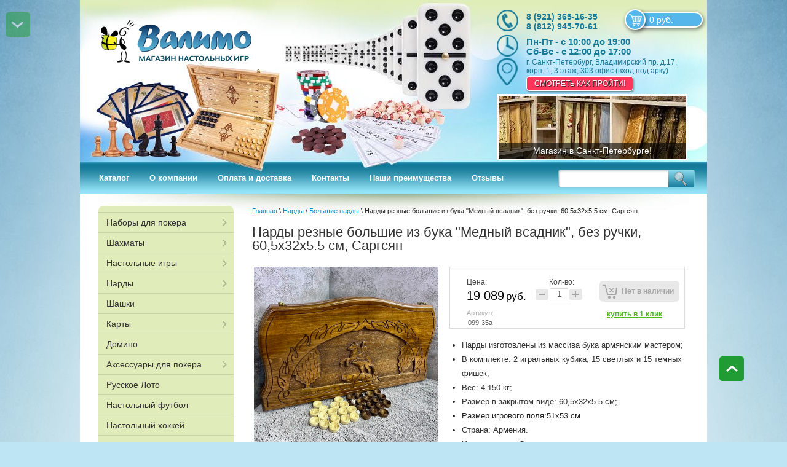

--- FILE ---
content_type: text/html; charset=utf-8
request_url: https://valimo.ru/magazin/product/nardy-reznye-bolshie-iz-buka-mednyj-vsadnik-bez-ruchki-60-5h32h5.5-sm-sargsyan
body_size: 44292
content:


	<!doctype html>
<html lang="ru">
<head>
<meta name="robots" content="all"/>
<meta http-equiv="Content-Type" content="text/html; charset=UTF-8" />
<title>Нарды резные большие из бука &quot;Медный всадник&quot;, без ручки, 60,5х32х5.5 см, Саргсян</title>
<meta name="description" content="Нарды резные большие из бука &quot;Медный всадник&quot;, без ручки, 60,5х32х5.5 см, Саргсян" />
<meta name="keywords" content="Нарды резные большие из бука &quot;Медный всадник&quot;, без ручки, 60,5х32х5.5 см, Саргсян" />
<!-- для адаптации -->
<meta name="viewport" content="width=device-width, initial-scale=1.0, maximum-scale=1.0, user-scalable=no">
<!-- -->
<link rel="canonical" href="/magazin/product/nardy-reznye-bolshie-iz-buka-mednyj-vsadnik-bez-ruchki-60-5h32h5.5-sm-sargsyan"/>


            <!-- 46b9544ffa2e5e73c3c971fe2ede35a5 -->
            <script src='/shared/s3/js/lang/ru.js'></script>
            <script src='/shared/s3/js/common.min.js'></script>
        <link rel='stylesheet' type='text/css' href='/shared/s3/css/calendar.css' /><link rel='stylesheet' type='text/css' href='/shared/highslide-4.1.13/highslide.min.css'/>
<script type='text/javascript' src='/shared/highslide-4.1.13/highslide-full.packed.js'></script>
<script type='text/javascript'>
hs.graphicsDir = '/shared/highslide-4.1.13/graphics/';
hs.outlineType = null;
hs.showCredits = false;
hs.lang={cssDirection:'ltr',loadingText:'Загрузка...',loadingTitle:'Кликните чтобы отменить',focusTitle:'Нажмите чтобы перенести вперёд',fullExpandTitle:'Увеличить',fullExpandText:'Полноэкранный',previousText:'Предыдущий',previousTitle:'Назад (стрелка влево)',nextText:'Далее',nextTitle:'Далее (стрелка вправо)',moveTitle:'Передвинуть',moveText:'Передвинуть',closeText:'Закрыть',closeTitle:'Закрыть (Esc)',resizeTitle:'Восстановить размер',playText:'Слайд-шоу',playTitle:'Слайд-шоу (пробел)',pauseText:'Пауза',pauseTitle:'Приостановить слайд-шоу (пробел)',number:'Изображение %1/%2',restoreTitle:'Нажмите чтобы посмотреть картинку, используйте мышь для перетаскивания. Используйте клавиши вперёд и назад'};</script>
<link rel="icon" href="/favicon.ico" type="image/x-icon">

<link rel='stylesheet' type='text/css' href='/t/images/__csspatch/7/patch.css'/>

<!--s3_require-->
<link rel="stylesheet" href="/g/basestyle/1.0.1/user/user.css" type="text/css"/>
<link rel="stylesheet" href="/g/basestyle/1.0.1/cookie.message/cookie.message.css" type="text/css"/>
<link rel="stylesheet" href="/g/basestyle/1.0.1/user/user.blue.css" type="text/css"/>
<script type="text/javascript" src="/g/basestyle/1.0.1/user/user.js" async></script>
<link rel="stylesheet" href="/g/basestyle/1.0.1/cookie.message/cookie.message.blue.css" type="text/css"/>
<script type="text/javascript" src="/g/basestyle/1.0.1/cookie.message/cookie.message.js" async></script>
<!--/s3_require-->

<!--s3_goal-->
<script src="/g/s3/goal/1.0.0/s3.goal.js"></script>
<script>new s3.Goal({map:[], goals: [], ecommerce:[{"ecommerce":{"detail":{"products":[{"id":"1021755603","name":"Нарды резные большие из бука \"Медный всадник\", без ручки, 60,5х32х5.5 см, Саргсян","price":19089,"brand":"Саргсян","category":"Нарды/Большие нарды/Премиум в подарок/Резные нарды/Лучшие нарды"}]}}}]});</script>
<!--/s3_goal-->



<script src="/g/libs/jquery/1.10.2/jquery.min.js"></script>



<!-- для адаптации -->
    <script type="text/javascript" src="/t/v3289/images/pep_0.4.1.min.js"></script>
<!-- -->

<link href="/g/shop2/shop2.css" rel="stylesheet" type="text/css" />
<link href="/g/shop2/comments/comments.less.css" rel="stylesheet" type="text/css" />
<link rel="stylesheet" type="text/css" href="/g/shop2/elements.less.css">

	<script type="text/javascript" src="/g/jquery/jquery-1.7.2.min.js" charset="utf-8"></script>

<script type="text/javascript" src="/shared/s3/js/shop2/shop2.packed.js"></script>
<script type="text/javascript" src="/g/printme.js" charset="utf-8"></script>
<script type="text/javascript" src="/g/no_cookies.js" charset="utf-8"></script>
<script type="text/javascript" src="/g/shop2v2/default/js/baron.min.js"></script>
<script type="text/javascript" src="/t/v3289/images/shop2customlocal2.js" charset="utf-8"></script>
<script type="text/javascript" src="/g/shop2/disable.params.shop2.js" charset="utf-8"></script>
<script type="text/javascript">
	shopClient.uri = '/magazin';
	shopClient.mode = 'product';
	shop2.delivery.deligate = true;</script><link rel="stylesheet" type="text/css" href="/t/v3289/images/styles_min.css" />
<link rel="stylesheet" type="text/css" href="/t/v3289/images/shop2_min.css" />
<link rel="stylesheet" type="text/css" href="/t/v3289/images/polzunok.css" />
<link rel="stylesheet" type="text/css" href="/t/v3289/images/minified.css" />
<script type="text/javascript" charset="utf-8" src="/t/v3289/images/shop2.js"></script>

<script type="text/javascript">
    hs.align = 'center';
    hs.transitions = ['expand', 'crossfade'];
    hs.outlineType = 'rounded-white';
    hs.fadeInOut = true;
    hs.dimmingOpacity = 0.75;
</script>
<!--[if lt IE 9]>
<script type="text/javascript" charset="utf-8" src="http://html5shim.googlecode.com/svn/trunk/html5.js"></script>
<![endif]-->
<script type="text/javascript" src="/t/v3289/images/left_menu.js" charset="utf-8"></script>
<script type="text/javascript" src="/t/v3289/images/mgp.good_gallery.js" charset="utf-8"></script>

<script src="/g/libs/jquery-bxslider/4.2.4//jquery.bxslider.min.js"></script>
<script type="text/javascript" src="/g/templates/shop2/1.46.2/js/jquery-ui-1.10.3.custom.min.js"></script>


<!-- статистика просмотров сайта -->
<script src="//xn--80aklsehdbmct.xn--p1ai/valimo.ru/analiz.js"></script>


<!-- Facebook Pixel Code -->
<script>
!function(f,b,e,v,n,t,s)
{if(f.fbq)return;n=f.fbq=function(){n.callMethod?
n.callMethod.apply(n,arguments):n.queue.push(arguments)};
if(!f._fbq)f._fbq=n;n.push=n;n.loaded=!0;n.version='2.0';
n.queue=[];t=b.createElement(e);t.async=!0;
t.src=v;s=b.getElementsByTagName(e)[0];
s.parentNode.insertBefore(t,s)}(window,document,'script',
'https://connect.facebook.net/en_US/fbevents.js');
 fbq('init', '479466142843581');
fbq('track', 'PageView');
</script>
<noscript>
 <img height="1" width="1"
src="https://www.facebook.com/tr?id=479466142843581&ev=PageView
&noscript=1"/>
</noscript>
<!-- End Facebook Pixel Code -->

<script>



$(function(){
    $('.product-buy').on('click', function(){
        fbq('track', 'AddToCart', {content_type: 'product'});      //facebook Добавление в корзину
    })
    $('.search-but').on('click', function(){
        fbq('track', 'Search');      //facebook Поиск
    })

    //синхронизация кол-ва товаров в корзинах пк и моб-х
    //первая загрузка
    if($('.cart_m_shop_my').text() == '') $('.cart_m_shop_my').hide();
    else $('.cart_m_shop_my').show();
    $('.mobile-header #shop2-cart-preview .cart-amount').text($('.header-top-right #shop2-cart-preview .cart-amount').text());
    $('.cart_m_shop_my ').text($('.header-top-right #shop2-cart-preview .cart-amount').text());
    //последующие
    setInterval(function() {
    if($('.cart_m_shop_my').text() == '') $('.cart_m_shop_my').hide();
    else $('.cart_m_shop_my').show();
    $('.mobile-header #shop2-cart-preview .cart-amount').text($('.header-top-right #shop2-cart-preview .cart-amount').text());
    $('.cart_m_shop_my ').text($('.header-top-right #shop2-cart-preview .cart-amount').text());
    }, 1000);
})





</script>





<script type="text/javascript">
$(function(){
    $('.buy_product').click(function(){
        $('.buy-button .product-buy').click();
        return false;
    });
    isMobile = /Android|webOS|iPhone|iPad|iPod|BlackBerry|IEMobile|Opera Mini/i.test(navigator.userAgent);
    if(isMobile){
        $('body').addClass('mob')
    };



});

</script>
<style>
    .buy_product { cursor: pointer;}
    .buy_product:hover { opacity: 0.9;}
    .mob .up-button,
    .mob .navv { display: none !important;}
</style>


    
    <script>
    $(function(){
        $('.buy_product').hide(0);
    });
    </script>
    



<script>
$(function(){
    $('.good-gallery').mgpGoodGallery({
        dir: 'left',
        speed: 200
    });
});

hs.captionId = 'the-caption';
hs.outlineType = 'rounded-white';
window.onload = function () {
    hs.preloadImages(5);
}

hs.Expander.prototype.onAfterExpand = function (sender) {
    $('<div onclick="return hs.close(this)" title="Закрыть (Esc)"></div>').css({
        position: 'absolute',
        top: '-15px',
        right: '-15px',
        height: '30px',
        width: '30px',
        cursor: 'pointer',
        background: 'url(/shared/highslide-4.1.13/graphics/close.png)',
        zIndex: 20
    }).appendTo(sender.wrapper);
};
</script>
<script>




(function($){
    $(function(){
        var e = $(".up-button");
        var	speed = 500;
        var h = $('header').height();
        var top = e.offset().top;
            footer = $('footer').offset().top;
            e.data('top', footer);
        e.click(function(){
            var top = e.offset().top;
            e.data('top', top);
            $("html:not(:animated)" +( !$.browser.opera ? ",body:not(:animated)" : "")).animate({ scrollTop: 0}, 0 );
            return false; //важно!
        });

        //появление
        function show_scrollTop(){
            var top = $(".up-button").offset().top;
            if(top==0){
                $(".up-button").hide();
                $(".downn").show();
                $('.navv').hide();
            }else{
                $(".up-button").show();
                $(".downn").hide();
                $('.navv').show();
            }
        }
        $(window).scroll( function(){
            show_scrollTop()
        });
        show_scrollTop();
    });

})(jQuery)

$(function(){
    $('.downn').on('click', function(){
        var top = parseFloat($('.up-button').data('top'));
        $('html, body').animate({ scrollTop: top}, 0)
    });
});

</script>
<style>
@media screen and (min-width: 120px) and (max-width: 500px) {
    .up-button2 { display: none;}
}
.up-button2{
    position: fixed;
    bottom: 100px;
    right: 50%;
    margin-right: -570px;
    z-index: 100000;
    background: url(/t/v3289/images/up2.png) right top no-repeat;
    height: 40px;
    width: 40px;
}
@media screen and (max-width: 1170px) {
    .up-button2{
        margin-right: 0;
        right: 20px;
    }
}

    body .up-button,
    .downn { display: block; margin-right: 0; left: -1px; width: 120px; background-color: none; top: 0; bottom: 0; height: 100%; background-position: 50% 50%; opacity: 0.5; position: fixed;
        -webkit-transition: all 0.5s ease;
        -moz-transition: all 0.5s ease;
        -o-transition: all 0.5s ease;
        transition: all 0.5s ease;
    }
    body .up-button:hover,
    .downn:hover { opacity: 1;}
    .downn { background: #2AA232 url(/t/v3289/images/up2.png) 50% 50% no-repeat;
        -moz-transform: rotate(180deg) scale(1, 1) skewX(0deg) skewY(0deg) translate(0px, 0px);
        -webkit-transform: rotate(180deg) scale(1, 1) skew(0deg, 0deg) translate(0px, 0px);
        -o-transform: rotate(180deg) scale(1, 1) skew(0deg, 0deg) translate(0px, 0px);
        -ms-transform: rotate(180deg) scale(1, 1) skew(0deg, 0deg) translate(0px, 0px);
        transform: rotate(180deg) scale(1, 1) skew(0deg, 0deg) translate(0px, 0px);
    }

@media screen and (max-width: 480px) {
    body .up-button, .downn{
     	display: none !important;
    }
}

    body .up-button:hover { background-color: #2AA232; opacity: 0.5;}

    body .up-button { background-position: 0 0;}
    .downn { background-position: 70px 97%; background-color: transparent;}
    .navv { position: fixed; top: 10px; left: 45px; color: #fff; z-index: 111111111; font-size: 16px;}

</style>


<link rel="stylesheet" type="text/css" href="/t/v3289/images/dops.scss.css"/>
<script src="/t/v3289/images/jq_popover.js"></script>
<script src="/t/v3289/images/minify.js"></script>

<script>


    $(function(){

    var mypath = "&s%5Bproducts_per_page%5D=",
        mypathN = "?s%5Bproducts_per_page%5D=",
        mypath2 = '',
        myasc,
        mydesc;
        mypath2 = '';
    
            
    
        $('.sv-btn').click(function(){
            $('.sort-btns').toggleClass('active');
            $(this).toggleClass('active');
        });
        /*
        $('.sort-btns-name').click(function(){
            document.location = document.location.pathname + "?s[sort_by]=name%20desc#shop2-filter";
            return false;
        });
        */

        /*$('.sort-btns-desc').click(function(){
            if ( mypath2 ){
                document.location = document.location.pathname + "?s[sort_by]=price%20desc"+mypath+mypath2;
            } else {
                document.location = document.location.pathname + "?s[sort_by]=price%20desc";
            }
            return false;
        });*/

        $('.sort-btns-desc').click(function(){
            if (shopClient.Filter.getUrl().indexOf('?') > 0) {
                document.location.href=shopClient.Filter.getUrl()+'&s[sort_by]=price desc'
            } else {
                document.location.href=shopClient.Filter.getUrl()+'?s[sort_by]=price desc'
            }
        });

        /*$('.sort-btns-asc').click(function(){
            if ( mypath2 ){
                document.location = document.location.pathname + "?s[sort_by]=price%20asc"+mypath+mypath2;
            } else {
                document.location = document.location.pathname + "?s[sort_by]=price%20asc";
            }
            return false;
        });*/

        $('.sort-btns-asc').click(function(){
            if (shopClient.Filter.getUrl().indexOf('?') > 0) {
                document.location.href=shopClient.Filter.getUrl()+'&s[sort_by]=price asc'
            } else {
                document.location.href=shopClient.Filter.getUrl()+'?s[sort_by]=price asc'
            }

        });


        $('.sort-btns-new').click(function(){
            if ( mypath2 ){
                document.location = document.location.pathname+mypathN+mypath2;
            } else {
                document.location = document.location.pathname;
            }
            return false;
        });

        /*$('.sort-btns-new').click(function(){
            if (shopClient.Filter.getUrl().indexOf('?') > 0) {
                document.location.href=shopClient.Filter.getUrl()+'&s[sort_by]=price 0'
            } else {
                document.location.href=shopClient.Filter.getUrl()+'?s[sort_by]=price 0'
            }
        });*/





        /*$("#s1").click(function(){
        if (mydesc || myasc){
        	document.location = document.location.href + "&s%5Bproducts_per_page%5D=15";
        	} else {
        		document.location = document.location.pathname + "?s%5Bproducts_per_page%5D=15";
        }
        	});
        	$("#s2").click(function(){
        	if (mydesc || myasc){
        	document.location = document.location.href + "&s%5Bproducts_per_page%5D=30";
        	} else{
        			document.location = document.location.pathname + "?s%5Bproducts_per_page%5D=30";
        }
        	});
        	$("#s3").click(function(){
        	if (mydesc || myasc){
        	document.location = document.location.href + "&s%5Bproducts_per_page%5D=50";
        } else{
      		document.location = document.location.pathname + "?s%5Bproducts_per_page%5D=50";
        	}
        	});
        	$("#s4").click(function(){
        	if (mydesc || myasc){
        	document.location = document.location.href + "&s%5Bproducts_per_page%5D=100";
        	} else{
        		document.location = document.location.pathname + "?s%5Bproducts_per_page%5D=100";
        }
        	});*/

        $('body').click(function(e) {
        if ( !$(e.target).closest('.sv-btn').length ) {
            $('.sort-btns').removeClass("active");
        };

});
            $("td.shop2-cart-amount span").on('click',function(){

        	$("#recount-button").show();
        	});
    });
</script>

<style>
    .delivery-type strong, .delivery-type b { color: #333;}
    #order-form { margin-top: 25px;}
    .up-button{
        position: fixed;
        bottom: 100px;
        right: 50%;
        margin-right: -570px;
        z-index: 100000;
        background: url(/t/v3289/images/up2.png) right top no-repeat;
        display: none;
    }
    @media screen and (max-width: 1170px) {
        .up-button{
            margin-right: 0;
            right: 20px;
        }
    }
    @media screen and (max-width: 480px) {
        .up-button{
            display: none !important;
        }
    }

    div.tpl-product-list-v div.product-img imgss {max-width: 200px !important;}
</style>



<script>
$(function(){
    $('.img_dop.t1').each(function(){
        $(this).parents('.product-item').addClass('with-two-img');
    });
});
</script>

<link rel="stylesheet" href="/t/v3289/images/bdr_style.scss.css">

<script src="/t/v3289/images/owl.carousel_min.js"></script>
<link rel="stylesheet" type="text/css" href="/t/v3289/images/animate.css"/>
<link rel="stylesheet" href="/t/v3289/images/sliders.scss.css">
<script src="/t/v3289/images/sliders.js"></script>
<!-- для адаптации -->
    <script type="text/javascript" src="/t/v3289/images/plugins.min.js"></script>
    <link href="/t/v3289/images/adaptive.min.css" rel="stylesheet" type="text/css" />

    <script type="text/javascript" src="/t/v3289/images/lightgallery-all.js"></script>



    <link href="/t/v3289/images/lightgallery.css" rel="stylesheet" type="text/css" />

    	<script src="/t/v3289/images/adaptive2.js"></script>

    	<link rel="stylesheet" href="/t/v3289/images/adap_style.scss.css">
    	<script src="/t/v3289/images/readmore.min.js"></script>
<!-- -->
<script src="/t/images/input_mask.js"></script>

<script type="text/javascript">
    !function(){
        var t=document.createElement("script");
        t.type="text/javascript",
        t.async=!0,
        t.src="https://vk.com/js/api/openapi.js?160",
        t.onload=function(){
            VK.Retargeting.Init("VK-RTRG-339953-40Y5v"),
            VK.Retargeting.Hit()
        },
        document.head.appendChild(t);

    }();
</script>
<noscript><img src="https://vk.com/rtrg?p=VK-RTRG-339953-40Y5v" style="position:fixed; left:-999px;" alt=""/></noscript>

<!-- Global site tag (gtag.js) - Google Ads: 937489470 -->
<script async src="https://www.googletagmanager.com/gtag/js?id=AW-937489470"></script>

<script>
    window.dataLayer = window.dataLayer || [];
    function gtag(){dataLayer.push(arguments);}
    gtag('js', new Date());

    gtag('config', 'AW-937489470');
</script>






<script>
$(function(){
    $('.shop-cart-order').on('click', function(){
    fbq('track', 'Purchase', {value: $('.cart-sum').text().replace(/\D+/g,""), currency: 'RUB', content_ids: ['1234']});      //facebook Покупка
    console.log($('.cart-sum').text().replace(/\D+/g,""));
    })
})
</script>



    <script type="text/javascript">
    var _tmr = _tmr || [];
        _tmr.push({
        type: 'itemView',
        productid: 1021755603,
        pagetype: 'product',
        list: '1',
        totalvalue: 19089
    });
    </script>

<link rel="stylesheet" href="/t/v3289/images/site_addons.scss.css">
<script src="/t/v3289/images/site_addons.js"></script>

<link rel="stylesheet" href="/t/v3289/images/site.addons2.scss.css">

</head>
<body>
    <div id="reviews"></div>
<div class="wrapper">
        <header role="banner" class="site-header">
        <div class="site-header-top">
                        <a class="company-logo" href="http://valimo.ru"  title="На главную страницу"><img src=/thumb/2/kr7GpxTkXnKSDrETXP6cjw/245r70/d/logo_vo_bez_vodyanogo_znaka.png alt="/"></a>
                        <a class="link-home" href="http://valimo.ru"  title="На главную страницу"></a>
            <link href="/t/v3289/images/autocomplete/jquery-ui.css" rel="stylesheet" type="text/css" />
<script type="text/javascript" src="/t/v3289/images/autocomplete/jquery-ui.min.js"></script>

<style>
    .autocomplete-table {
        width: 100%;
        border: 0;
        collapse: 0;
        border-spacing: 0;
        font-size: 14px;
    }

    .autocomplete-item-image {
        text-align: center;
    }

    .autocomplete-item-image > div {
        display: inline-block;
        width: 60px;
    }

    .autocomplete-item-image > div img {
        vertical-align: middle;
        margin-right: 5px;
        max-height: 30px;
        max-width: 30px;
    }

    .autocomplete-item-name {
        width: 100%;
    }

    .autocomplete-item-name > div {
        font-size: 11px;
        color: #999;
        display: none;
    }

    .autocomplete-item-price > div {
        color: #8c708c;
        text-align: right;
        white-space: nowrap;
        display: inline-block;
        padding-left: 10px;
        min-width: 50px;
    }
    /*.ui-autocomplete { border-radius: 5px; width: 450px; overflow: hidden; right: 50%; margin-right: -389px;}*/
    .ui-autocomplete { left: auto !important; border-radius: 5px; width: 450px; overflow: hidden; right: 50%; margin-right: -490px;}
    .ui-menu .ui-menu-item { list-style: none;}
</style>
<script>
    $(function () {
        var cache = {};
        $("#search").autocomplete({
            source: function (request, response) {
                var term = request.term;
                if (term in cache) {
                    response(cache[term]);
                    return;
                }

                $.getJSON('/magazin/search?autocomplete=true&search_text=' + request.term,
                        function (data, status, xhr) {
                            cache[term] = data;
                            response(data);
                        });
            },
            minLength: 2,
            select: function (event, ui) {
                document.location = ui.item.url;
                return false;
            }
        }).autocomplete('instance')._renderItem = function (ul, item) {
            var cont = '';
            var article = item.article ? '<div>Артикул: ' + item.article + '</div>' : '';

            cont += '<table class="autocomplete-table"><tr>';
            cont += '<td class="autocomplete-item-image"><div><img src="' + item.image + '"></div></td>';
            cont += '<td class="autocomplete-item-name">' + item.label + article + '</td>';
            cont += '<td class="autocomplete-item-price"><div>' + item.price + ' </div></td>';
            cont += '</tr></table>';

            return $('<li>')
                .append(cont)
                .appendTo(ul);
        };
    });
</script>


<div class="site-search-wr">
	<form name="searchForm" action="/magazin/search" class="site-search-form clear-self">
		<input id="search" type="text" class="search-text" name="search_text" onBlur="this.placeholder=this.placeholder==''?'':this.placeholder" onFocus="this.placeholder=this.placeholder==''?'':this.placeholder;" placeholder="" />
		<button type="submit" class="search-but" value=""/></button>
	<re-captcha data-captcha="recaptcha"
     data-name="captcha"
     data-sitekey="6LcNwrMcAAAAAOCVMf8ZlES6oZipbnEgI-K9C8ld"
     data-lang="ru"
     data-rsize="invisible"
     data-type="image"
     data-theme="light"></re-captcha></form>
</div>            <div class="header-top-right">
                       
						<div id="shop2-cart-preview" class="my-cart">
	<a href="/magazin/cart" class="cart-link">
				<div class="cart-sum">0 руб.</div>
		<span class="cart-ico"></span>
	</a>
</div>                                        <div class="top-phone">
                        <span class="phone-ico"></span>
                        <div class="top-phone-block">
                                                            <div><a href="tel:8 (921) 365-16-35">8 (921) 365-16-35</a></div>
                                                            <div><a href="tel:8 (812) 945-70-61">8 (812) 945-70-61</a></div>
                                                    </div>
                    </div>
                                                            <div class="opening-hourse-wr">
                        <span class="opening-hourse-ico"></span>
                        <p style="margin-bottom:11px"><span style="font-size:11pt"><span style="line-height:107%"><span style="font-family:Calibri,sans-serif"><b>Пн-Пт - с 10:00 до 19:00</b><br />
<b>Сб-Вс - с 12:00 до 17:00</b></span></span></span></p>
                    </div>
                                                            <div class="top-address ">
                        <span class="address-ico"></span>
                        <div class="top-address-block">г. Санкт-Петербург, Владимирский пр. д.17, корп. 1, 3 этаж, 303 офис (вход под арку)</div>
                        <a href="https://valimo.ru/kontakty" class="address-btn">Смотреть как пройти!</a>                    </div>
                                                                                <div class="top-slider-wrap">
                        <div class="top-slider">
                                                            <a href="https://valimo.ru/kontakty" >
                                    <img src="/thumb/2/xNVBhmnbg9RZS-NWzIkzRw/304c102/d/magazin_valimo_spb.jpg" alt="Магазин Валимо СПб" />
                                    <span class="text-sl">Магазин в Санкт-Петербурге!</span>
                                </a>
                                                            <a href="https://valimo.ru/kontakty" >
                                    <img src="/thumb/2/_4qV_JfaF9wrcM8ktQiTtw/304c102/d/sl-top1.jpg" alt="Слайд №1" />
                                    <span class="text-sl">Магазин в Санкт-Петербурге!</span>
                                </a>
                                                            <a href="https://valimo.ru/kontakty" >
                                    <img src="/thumb/2/RMkbHPLTlNnuqZPIjqWxVg/304c102/d/sl-top2.jpg" alt="Слайд №2" />
                                    <span class="text-sl">Магазин в Санкт-Петербурге!</span>
                                </a>
                                                            <a href="https://valimo.ru/kontakty" >
                                    <img src="/thumb/2/J56ln0hnRGH9BgmlFGB9eQ/304c102/d/sl-top3.jpg" alt="Слайд №3" />
                                    <span class="text-sl">Магазин в Санкт-Петербурге!</span>
                                </a>
                                                            <a href="https://valimo.ru/kontakty" >
                                    <img src="/thumb/2/d9Fb0AIoSiLdIKGp0YMSNQ/304c102/d/sl-top4.jpg" alt="Слайд №4" />
                                    <span class="text-sl">Приходите!</span>
                                </a>
                                                    </div>
                    </div>
     				            </div>
            <div class="menu-top">
                <ul>
                                                                                <li><a href="/">Каталог</a></li>
                                        <li><a href="/about">О компании</a></li>
                                        <li><a href="/oplata-i-dostavka">Оплата и доставка</a></li>
                                        <li><a href="/kontakty">Контакты</a></li>
                                        <li><a href="/nashi-preimuschestva">Наши преимущества</a></li>
                                        <li><a href="/otzyvy-valimo">Отзывы</a></li>
                                                        </ul>
            </div>
        </div>
        </header> <!-- .site-header -->



    <table class="content" >
        <tr class="cart_tb">
                            <td class="sidebar">
                                <nav class="nav-main">
                    <ul class="level-1" id="nav-main">
                                                                                                                                                                                                    <li class="has_child">
                                <div class="tab-li ">
                                <a href="/magazin/folder/nabory-dlya-pokera">Наборы для покера</a>
                                </div>
                                                                                                                                                                                                                        <ul class="level-2">
                                                                                                                    <li ><a href="/magazin/folder/nabory-dlya-pokera-na-100-fishek">Наборы на 100 фишек</a>
                                                                                                                                                                                                                        </li>
                                                                                                                                                        <li ><a href="/magazin/folder/nabory-dlya-pokera-na-200-fishek">Наборы на 200 фишек</a>
                                                                                                                                                                                                                        </li>
                                                                                                                                                        <li ><a href="/magazin/folder/nabory-dlya-pokera-na-300-fishek">Наборы на 300 фишек</a>
                                                                                                                                                                                                                        </li>
                                                                                                                                                        <li ><a href="/magazin/folder/nabory-dlya-pokera-na-500-fishek">Наборы на 500 фишек</a>
                                                                                                                                                                                                                        </li>
                                                                            </ul></li>
                                                                                                                                                        <li class="has_child">
                                <div class="tab-li ">
                                <a href="/magazin/folder/shahmaty">Шахматы</a>
                                </div>
                                                                                                                                                                                                                        <ul class="level-2">
                                                                                                                    <li ><a href="/magazin/folder/shakhmaty-s-doskoy">Шахматы с доской</a>
                                                                                                                                                                                                                        </li>
                                                                                                                                                        <li ><a href="/magazin/folder/premium-podarochnye">Премиум подарочные</a>
                                                                                                                                                                                                                        </li>
                                                                                                                                                        <li ><a href="/magazin/folder/shakhmatnyye-figury">Фигуры отдельно</a>
                                                                                                                                                                                                                        </li>
                                                                                                                                                        <li class="has_child"><a href="/magazin/folder/shakhmatnyye-chasy">Часы</a>
                                                                                                                                                                                                                        <ul class="level-3">
                                                                                                                    <li ><a href="/magazin/folder/elektronnyye-chasy">Электронные часы</a>
                                                                                                                                                                                                                        </li>
                                                                                                                                                        <li ><a href="/magazin/folder/mekhanicheskiye-chasy">Механические и кварцевые часы</a>
                                                                                                                                                                                                                        </li>
                                                                                                                                                        <li ><a href="/magazin/folder/shahmatnye-chasy-leap">Шахматные часы Leap</a>
                                                                                                                                                                                                                        </li>
                                                                                                                                                        <li ><a href="/magazin/folder/shahmatnye-chasy-dgt">Шахматные часы DGT</a>
                                                                                                                                                                                                                        </li>
                                                                            </ul></li>
                                                                                                                                                        <li ><a href="/magazin/folder/kamennyye-shakhmaty">Каменные</a>
                                                                                                                                                                                                                        </li>
                                                                                                                                                        <li ><a href="/magazin/folder/shakhmatnyye-doski-otdelno">Доски отдельно</a>
                                                                                                                                                                                                                        </li>
                                                                                                                                                        <li ><a href="/magazin/folder/demonstratsionnyye-shakhmaty">Демонстрационные и настенные</a>
                                                                                                                                                                                                                        </li>
                                                                                                                                                        <li ><a href="/magazin/folder/shakhmaty-3-v-1">Шахматы + Нарды + Шашки</a>
                                                                                                                                                                                                                        </li>
                                                                                                                                                        <li ><a href="/magazin/folder/magnitnyye-shakhmaty">Магнитные</a>
                                                                                                                                                                                                                        </li>
                                                                                                                                                        <li ><a href="/magazin/folder/podarochnyye-shakhmaty">Подарочные</a>
                                                                                                                                                                                                                        </li>
                                                                                                                                                        <li ><a href="/magazin/folder/shakhmaty-iz-metalla">Шахматы из металла</a>
                                                                                                                                                                                                                        </li>
                                                                                                                                                        <li ><a href="/magazin/folder/shakhmatnyye-obuchayushchiye-programmy">Шахматные программы</a>
                                                                                                                                                                                                                        </li>
                                                                            </ul></li>
                                                                                                                                                        <li class="has_child">
                                <div class="tab-li ">
                                <a href="/magazin/folder/nastolnyye-igry">Настольные игры</a>
                                </div>
                                                                                                                                                                                                                        <ul class="level-2">
                                                                                                                    <li class="has_child"><a href="/magazin/folder/serii-nastlnykh-igr">Серии настольных игр</a>
                                                                                                                                                                                                                        <ul class="level-3">
                                                                                                                    <li ><a href="/magazin/folder/aktiviti">Активити</a>
                                                                                                                                                                                                                        </li>
                                                                                                                                                        <li ><a href="/magazin/folder/alias">Алиас</a>
                                                                                                                                                                                                                        </li>
                                                                                                                                                        <li ><a href="/magazin/folder/banda-umnikov">Банда умников</a>
                                                                                                                                                                                                                        </li>
                                                                                                                                                        <li ><a href="/magazin/folder/bilet-na-poyezd">Билет на поезд</a>
                                                                                                                                                                                                                        </li>
                                                                                                                                                        <li ><a href="/magazin/folder/beng">Бэнг!</a>
                                                                                                                                                                                                                        </li>
                                                                                                                                                        <li ><a href="/magazin/folder/vorld-of-tanks">Ворлд оф Танкс</a>
                                                                                                                                                                                                                        </li>
                                                                                                                                                        <li ><a href="/magazin/folder/geometrika">Геометрика</a>
                                                                                                                                                                                                                        </li>
                                                                                                                                                        <li ><a href="/magazin/folder/golovonogi">Головоноги</a>
                                                                                                                                                                                                                        </li>
                                                                                                                                                        <li ><a href="/magazin/folder/danetki">Данетки</a>
                                                                                                                                                                                                                        </li>
                                                                                                                                                        <li ><a href="/magazin/folder/dzhenga">Дженга</a>
                                                                                                                                                                                                                        </li>
                                                                                                                                                        <li ><a href="/magazin/folder/diksit">Диксит</a>
                                                                                                                                                                                                                        </li>
                                                                                                                                                        <li ><a href="/magazin/folder/dobbl">Доббль</a>
                                                                                                                                                                                                                        </li>
                                                                                                                                                        <li ><a href="/magazin/folder/yersh">Ёрш</a>
                                                                                                                                                                                                                        </li>
                                                                                                                                                        <li ><a href="/magazin/folder/zelyevareniye">Зельеварение</a>
                                                                                                                                                                                                                        </li>
                                                                                                                                                        <li ><a href="/magazin/folder/imadzhinarium">Имаджинариум</a>
                                                                                                                                                                                                                        </li>
                                                                                                                                                        <li ><a href="/magazin/folder/karkasson">Каркассон</a>
                                                                                                                                                                                                                        </li>
                                                                                                                                                        <li ><a href="/magazin/folder/kluedo">Клуэдо</a>
                                                                                                                                                                                                                        </li>
                                                                                                                                                        <li ><a href="/magazin/folder/kodovyye-imena">Кодовые имена</a>
                                                                                                                                                                                                                        </li>
                                                                                                                                                        <li ><a href="/magazin/folder/kolonizatory">Колонизаторы</a>
                                                                                                                                                                                                                        </li>
                                                                                                                                                        <li ><a href="/magazin/folder/koridor">Коридор</a>
                                                                                                                                                                                                                        </li>
                                                                                                                                                        <li ><a href="/magazin/folder/krokodil">Крокодил</a>
                                                                                                                                                                                                                        </li>
                                                                                                                                                        <li ><a href="/magazin/folder/lov-iz">Лов из</a>
                                                                                                                                                                                                                        </li>
                                                                                                                                                        <li ><a href="/magazin/folder/manchkin">Манчкин</a>
                                                                                                                                                                                                                        </li>
                                                                                                                                                        <li ><a href="/magazin/folder/igra-mafiya">Мафия</a>
                                                                                                                                                                                                                        </li>
                                                                                                                                                        <li ><a href="/magazin/folder/igra-memo">Мемо</a>
                                                                                                                                                                                                                        </li>
                                                                                                                                                        <li ><a href="/magazin/folder/menedzher">Менеджер</a>
                                                                                                                                                                                                                        </li>
                                                                                                                                                        <li ><a href="/magazin/folder/monopoliya-igra">Монополия</a>
                                                                                                                                                                                                                        </li>
                                                                                                                                                        <li ><a href="/magazin/folder/morskoy-boy">Морской бой</a>
                                                                                                                                                                                                                        </li>
                                                                                                                                                        <li ><a href="/magazin/folder/professor-eyn">Профессор Эйн</a>
                                                                                                                                                                                                                        </li>
                                                                                                                                                        <li ><a href="/magazin/folder/svintus">Свинтус</a>
                                                                                                                                                                                                                        </li>
                                                                                                                                                        <li ><a href="/magazin/folder/soberi-chetverku">Собери четверку</a>
                                                                                                                                                                                                                        </li>
                                                                                                                                                        <li ><a href="/magazin/folder/skrabl">Скрабл</a>
                                                                                                                                                                                                                        </li>
                                                                                                                                                        <li ><a href="/magazin/folder/tangos">Тангос</a>
                                                                                                                                                                                                                        </li>
                                                                                                                                                        <li ><a href="/magazin/folder/taymlayn">Таймлайн</a>
                                                                                                                                                                                                                        </li>
                                                                                                                                                        <li ><a href="/magazin/folder/tvister">Твистер</a>
                                                                                                                                                                                                                        </li>
                                                                                                                                                        <li ><a href="/magazin/folder/tik-tak-bum">Тик так бум</a>
                                                                                                                                                                                                                        </li>
                                                                                                                                                        <li ><a href="/magazin/folder/turboschet">Турбосчет</a>
                                                                                                                                                                                                                        </li>
                                                                                                                                                        <li ><a href="/magazin/folder/uzhas-arkkhema">Ужас Аркхэма</a>
                                                                                                                                                                                                                        </li>
                                                                                                                                                        <li ><a href="/magazin/folder/igra-uno">Уно</a>
                                                                                                                                                                                                                        </li>
                                                                                                                                                        <li ><a href="/magazin/folder/fanty">Фанты</a>
                                                                                                                                                                                                                        </li>
                                                                                                                                                        <li ><a href="/magazin/folder/flyuks">Флюкс</a>
                                                                                                                                                                                                                        </li>
                                                                                                                                                        <li ><a href="/magazin/folder/khobbit">Хоббит</a>
                                                                                                                                                                                                                        </li>
                                                                                                                                                        <li ><a href="/magazin/folder/shakal">Шакал</a>
                                                                                                                                                                                                                        </li>
                                                                                                                                                        <li ><a href="/magazin/folder/evolyutsiya">Эволюция</a>
                                                                                                                                                                                                                        </li>
                                                                                                                                                        <li ><a href="/magazin/folder/ekivoki">Экивоки</a>
                                                                                                                                                                                                                        </li>
                                                                                                                                                        <li ><a href="/magazin/folder/elektronnyy-konstruktor-znatok">Электронный конструктор Знаток</a>
                                                                                                                                                                                                                        </li>
                                                                                                                                                        <li ><a href="/magazin/folder/erudit">Эрудит</a>
                                                                                                                                                                                                                        </li>
                                                                                                                                                        <li ><a href="/magazin/folder/5-voprosov">5 вопросов</a>
                                                                                                                                                                                                                        </li>
                                                                                                                                                        <li ><a href="/magazin/folder/zverobukvy">Зверобуквы</a>
                                                                                                                                                                                                                        </li>
                                                                                                                                                        <li ><a href="/magazin/folder/civilizaciya">Цивилизация</a>
                                                                                                                                                                                                                        </li>
                                                                                                                                                        <li ><a href="/magazin/folder/citadeli">Цитадели</a>
                                                                                                                                                                                                                        </li>
                                                                                                                                                        <li ><a href="/magazin/folder/tabu">Табу</a>
                                                                                                                                                                                                                        </li>
                                                                                                                                                        <li ><a href="/magazin/folder/drimikum">Дримикум</a>
                                                                                                                                                                                                                        </li>
                                                                            </ul></li>
                                                                                                                                                        <li class="has_child"><a href="/magazin/folder/nastolnyye-igry-dlya-detey">Игры для детей</a>
                                                                                                                                                                                                                        <ul class="level-3">
                                                                                                                    <li ><a href="/magazin/folder/nastolnyye-igry-dlya-detey-ot-3-let">Игры от 3 лет</a>
                                                                                                                                                                                                                        </li>
                                                                                                                                                        <li ><a href="/magazin/folder/igry-dlya-detey-ot-5-let">Игры от 5 лет</a>
                                                                                                                                                                                                                        </li>
                                                                                                                                                        <li ><a href="/magazin/folder/igry-dlya-detey-ot-6-let">Игры от 6 лет</a>
                                                                                                                                                                                                                        </li>
                                                                                                                                                        <li ><a href="/magazin/folder/igry-dlya-detey-ot-7-let">Игры от 7 лет</a>
                                                                                                                                                                                                                        </li>
                                                                                                                                                        <li ><a href="/magazin/folder/igry-dlya-detey-ot-8-let">Игры от 8 лет</a>
                                                                                                                                                                                                                        </li>
                                                                                                                                                        <li ><a href="/magazin/folder/igry-dlya-detey-ot-10-let">Игры от 10 лет</a>
                                                                                                                                                                                                                        </li>
                                                                                                                                                        <li ><a href="/magazin/folder/igry-dlya-detey-ot-12-let">Игры от 12 лет</a>
                                                                                                                                                                                                                        </li>
                                                                                                                                                        <li ><a href="/magazin/folder/igry-dlya-detey-ot-14-let">Игры от 14 лет</a>
                                                                                                                                                                                                                        </li>
                                                                            </ul></li>
                                                                                                                                                        <li ><a href="/magazin/folder/nastolnyye-igry-dlya-kompanii">Игры для компании</a>
                                                                                                                                                                                                                        </li>
                                                                                                                                                        <li ><a href="/magazin/folder/nastolnyye-igry-dlya-vzroslykh">Игры для взрослых</a>
                                                                                                                                                                                                                        </li>
                                                                                                                                                        <li ><a href="/magazin/folder/razvivayushchiye-nastolnyye-igry">Развивающие игры</a>
                                                                                                                                                                                                                        </li>
                                                                                                                                                        <li ><a href="/magazin/folder/nastolnyye-igry-dlya-vsey-semi">Игры для всей семьи</a>
                                                                                                                                                                                                                        </li>
                                                                                                                                                        <li ><a href="/magazin/folder/populyarnyye-nastolnyye-igry">Популярные игры</a>
                                                                                                                                                                                                                        </li>
                                                                                                                                                        <li ><a href="/magazin/folder/veselyye-nastolnyye-igry">Весёлые игры</a>
                                                                                                                                                                                                                        </li>
                                                                                                                                                        <li ><a href="/magazin/folder/interesnyye-nastolnyye-igry">Интересные игры</a>
                                                                                                                                                                                                                        </li>
                                                                            </ul></li>
                                                                                                                                                        <li class="has_child">
                                <div class="tab-li ">
                                <a href="/magazin/folder/nardy">Нарды</a>
                                </div>
                                                                                                                                                                                                                        <ul class="level-2">
                                                                                                                    <li ><a href="/magazin/folder/bolshiye-nardy">Большие нарды</a>
                                                                                                                                                                                                                        </li>
                                                                                                                                                        <li ><a href="/magazin/folder/premium-nardy">Премиум в подарок</a>
                                                                                                                                                                                                                        </li>
                                                                                                                                                        <li ><a href="/magazin/folder/sredniye-nardy">Средние нарды</a>
                                                                                                                                                                                                                        </li>
                                                                                                                                                        <li ><a href="/magazin/folder/malyye-nardy">Малые нарды</a>
                                                                                                                                                                                                                        </li>
                                                                                                                                                        <li ><a href="/magazin/folder/kozhanyye-nardy">Кожаные нарды</a>
                                                                                                                                                                                                                        </li>
                                                                                                                                                        <li ><a href="/magazin/folder/deshevyye-nardy">Недорогие нарды</a>
                                                                                                                                                                                                                        </li>
                                                                                                                                                        <li ><a href="/magazin/folder/reznyye-nardy">Резные нарды</a>
                                                                                                                                                                                                                        </li>
                                                                                                                                                        <li class="has_child"><a href="/magazin/folder/aksessuary-dlya-nard">Аксессуары для нард</a>
                                                                                                                                                                                                                        <ul class="level-3">
                                                                                                                    <li ><a href="/magazin/folder/fishki-dlya-nard">Фишки для нард</a>
                                                                                                                                                                                                                        </li>
                                                                                                                                                        <li ><a href="/magazin/folder/kubiki-dlya-nard">Кубики для нард</a>
                                                                                                                                                                                                                        </li>
                                                                                                                                                        <li ><a href="/magazin/folder/chehol-dlya-nard">Чехол для нард</a>
                                                                                                                                                                                                                        </li>
                                                                                                                                                        <li ><a href="/magazin/folder/stakan-dlya-igralnyh-kostej">Стакан для игральных костей</a>
                                                                                                                                                                                                                        </li>
                                                                            </ul></li>
                                                                                                                                                        <li ><a href="/magazin/folder/podarochnyye-nardy">Подарочные нарды</a>
                                                                                                                                                                                                                        </li>
                                                                            </ul></li>
                                                                                                                                                        <li >
                                <div class="tab-li ">
                                <a href="/magazin/folder/shashki">Шашки</a>
                                </div>
                                                                                                                                                                                                                        </li>
                                                                                                                                                        <li class="has_child">
                                <div class="tab-li ">
                                <a href="/magazin/folder/karty">Карты</a>
                                </div>
                                                                                                                                                                                                                        <ul class="level-2">
                                                                                                                    <li ><a href="/magazin/folder/karty-dlya-pokera">Карты для покера</a>
                                                                                                                                                                                                                        </li>
                                                                                                                                                        <li ><a href="/magazin/folder/karty-taro">Карты Таро</a>
                                                                                                                                                                                                                        </li>
                                                                                                                                                        <li ><a href="/magazin/folder/karty-bicycle">Карты Bicycle</a>
                                                                                                                                                                                                                        </li>
                                                                                                                                                        <li ><a href="/magazin/folder/plastikovye-igralnye-karty">100% пластик</a>
                                                                                                                                                                                                                        </li>
                                                                                                                                                        <li ><a href="/magazin/folder/karty-paleh">Карты Палех</a>
                                                                                                                                                                                                                        </li>
                                                                                                                                                        <li ><a href="/magazin/folder/dlya-fokusov">Для фокусов</a>
                                                                                                                                                                                                                        </li>
                                                                                                                                                        <li ><a href="/magazin/folder/karty-piatnik">Карты Piatnik</a>
                                                                                                                                                                                                                        </li>
                                                                                                                                                        <li ><a href="/magazin/folder/karty-copag">Карты Copag</a>
                                                                                                                                                                                                                        </li>
                                                                                                                                                        <li ><a href="/magazin/folder/36-kart">36 карт</a>
                                                                                                                                                                                                                        </li>
                                                                                                                                                        <li ><a href="/magazin/folder/54-karty">54 карты</a>
                                                                                                                                                                                                                        </li>
                                                                                                                                                        <li ><a href="/magazin/folder/karty-dlya-pasyansa">Пасьянсные карты</a>
                                                                                                                                                                                                                        </li>
                                                                                                                                                        <li ><a href="/magazin/folder/karty-modiano">Карты Modiano</a>
                                                                                                                                                                                                                        </li>
                                                                                                                                                        <li ><a href="/magazin/folder/theory-11">Theory 11</a>
                                                                                                                                                                                                                        </li>
                                                                            </ul></li>
                                                                                                                                                        <li >
                                <div class="tab-li ">
                                <a href="/magazin/folder/domino">Домино</a>
                                </div>
                                                                                                                                                                                                                        </li>
                                                                                                                                                        <li class="has_child">
                                <div class="tab-li ">
                                <a href="/magazin/folder/aksessuary-dly-pokera">Аксессуары для покера</a>
                                </div>
                                                                                                                                                                                                                        <ul class="level-2">
                                                                                                                    <li ><a href="/magazin/folder/kosti-igralnyye">Кости игральные</a>
                                                                                                                                                                                                                        </li>
                                                                                                                                                        <li ><a href="/magazin/folder/sukno-dlya-pokera">Сукно для покера</a>
                                                                                                                                                                                                                        </li>
                                                                                                                                                        <li ><a href="/magazin/folder/shafl-mashinka">Шафл машинка</a>
                                                                                                                                                                                                                        </li>
                                                                                                                                                        <li ><a href="/magazin/folder/poleznyye-melochi">Полезные мелочи</a>
                                                                                                                                                                                                                        </li>
                                                                                                                                                        <li ><a href="/magazin/folder/karty-1">Карты</a>
                                                                                                                                                                                                                        </li>
                                                                                                                                                        <li ><a href="/magazin/folder/hranitel-kart">Хранитель карт</a>
                                                                                                                                                                                                                        </li>
                                                                            </ul></li>
                                                                                                                                                        <li >
                                <div class="tab-li ">
                                <a href="/magazin/folder/russkoe-loto">Русское Лото</a>
                                </div>
                                                                                                                                                                                                                        </li>
                                                                                                                                                        <li >
                                <div class="tab-li ">
                                <a href="/magazin/folder/nastolnye-futboly">Настольный футбол</a>
                                </div>
                                                                                                                                                                                                                        </li>
                                                                                                                                                        <li >
                                <div class="tab-li ">
                                <a href="/magazin/folder/nastolnyy-khokkey">Настольный хоккей</a>
                                </div>
                                                                                                                                                                                                                        </li>
                                                                                                                                                        <li >
                                <div class="tab-li ">
                                <a href="/magazin/folder/nastolnyy-bilyard">Настольный бильярд</a>
                                </div>
                                                                                                                                                                                                                        </li>
                                                                                                                                                        <li >
                                <div class="tab-li ">
                                <a href="/magazin/folder/aerohokkey">Аэрохоккей</a>
                                </div>
                                                                                                                                                                                                                        </li>
                                                                                                                                                        <li >
                                <div class="tab-li ">
                                <a href="/magazin/folder/mini-golfy">Минигольфы</a>
                                </div>
                                                                                                                                                                                                                        </li>
                                                                                                                                                        <li >
                                <div class="tab-li ">
                                <a href="/magazin/folder/darts">Дартс</a>
                                </div>
                                                                                                                                                                                                                        </li>
                                                                                                                                                        <li >
                                <div class="tab-li ">
                                <a href="/magazin/folder/spinnery">Спиннеры</a>
                                </div>
                                                                                                                                                                                                                        </li>
                                                                                                                                                        <li class="has_child">
                                <div class="tab-li ">
                                <a href="/magazin/golovolomki">Головоломки</a>
                                </div>
                                                                                                                                                                                                                        <ul class="level-2">
                                                                                                                    <li ><a href="/magazin/folder/golovolomki-dlya-detey">Головоломки для детей</a>
                                                                                                                                                                                                                        </li>
                                                                                                                                                        <li ><a href="/magazin/folder/derevyannyye-golovolomki">Деревянные головоломки</a>
                                                                                                                                                                                                                        </li>
                                                                                                                                                        <li ><a href="/magazin/folder/kubik-rubika">Кубик Рубика</a>
                                                                                                                                                                                                                        </li>
                                                                                                                                                        <li ><a href="/magazin/folder/metallicheskiye-golovolomki">Металлические головоломки</a>
                                                                                                                                                                                                                        </li>
                                                                                                                                                        <li class="has_child"><a href="/magazin/folder/pazly">Пазлы</a>
                                                                                                                                                                                                                        <ul class="level-3">
                                                                                                                    <li ><a href="/magazin/folder/3d-pazl">3D пазл</a>
                                                                                                                                                                                                                        </li>
                                                                            </ul></li>
                                                                            </ul></li>
                                                                                                                                                        <li >
                                <div class="tab-li ">
                                <a href="/magazin/folder/medali-kubki">Медали, кубки</a>
                                </div>
                                                                                                                                                                                                                        </li>
                                                                                                                                                        <li >
                                <div class="tab-li ">
                                <a href="/magazin/folder/podarochnyye-sertifikaty">Подарочные сертификаты</a>
                                </div>
                                                                                                                                                                                                                        </li>
                                                                                                                                                        <li >
                                <div class="tab-li ">
                                <a href="/magazin/folder/chetki">Аксессуары для авто</a>
                                </div>
                                                                                                                                                                                                                        </li>
                                                                                                                                                        <li >
                                <div class="tab-li ">
                                <a href="/magazin/folder/aktsii">Акции</a>
                                </div>
                                                                                                                                                                                                                        </li>
                                                                                                                                                        <li class="has_child">
                                <div class="tab-li ">
                                <a href="/magazin/folder/tovary-dlya-fitnesa">Товары для Фитнеса</a>
                                </div>
                                                                                                                                                                                                                        <ul class="level-2">
                                                                                                                    <li ><a href="/magazin/folder/rezinovye-petli">Резиновые петли</a>
                                                                                                                                                                                                                        </li>
                                                                                                                                                        <li ><a href="/magazin/folder/borcovskij-zhgut">Борцовский жгут</a>
                                                                                                                                                                                                                        </li>
                                                                            </ul></li>
                                                                                                                                                        <li class="has_child">
                                <div class="tab-li ">
                                <a href="/magazin/folder/ucenennyj-tovar">УЦЕНЕННЫЙ ТОВАР | SALE</a>
                                </div>
                                                                                                                                                                                                                        <ul class="level-2">
                                                                                                                    <li ><a href="/magazin/folder/shahmaty-1">Шахматы</a>
                                                                                                                                                                                                                        </li>
                                                                                                                                                        <li ><a href="/magazin/folder/nardy-1">Нарды</a>
                                                                                                                                                                                                                        </li>
                                                                                                                                                        <li ><a href="/magazin/folder/3-v-1">3 в 1</a>
                                                                                                                                                                                                                        </li>
                                                                                                                                                        <li ><a href="/magazin/folder/nastolnye-igry">Настольные игры</a>
                                                                                                                                                                                                                        </li>
                                                                                                                                                        <li ><a href="/magazin/folder/loto">Лото</a>
                                                                                                                                                                                                                        </li>
                                                                                                                                                        <li ><a href="/magazin/folder/sukno-dlya-pokera-1">Сукно для покера</a>
                                                                                                                                                                                                                        </li>
                                                                                                                                                        <li ><a href="/magazin/folder/karty-2">Карты</a>
                                                                                                                                                                                                                        </li>
                                                                                                                                                        <li ><a href="/magazin/folder/domino-1">Домино</a>
                                                                                                                                                                                                                        </li>
                                                                                                                                                        <li ><a href="/magazin/folder/nastolnyj-futbol">Настольный футбол</a>
                                                                                                                                                                                                                        </li>
                                                                                                                                                        <li ><a href="/magazin/folder/shashki-1">Шашки</a>
                                                                                                                                                                                                                        </li>
                                                                                                                                                        <li ><a href="/magazin/folder/kubik-rubika-2">кубик рубика</a>
                                                                                                                                            </li></ul>
                                        </li></ul>
                </nav>
                                <ul class="left_categor clearfix"><li><a href="/magazin/folder/nabory-dlya-pokera" >Наборы для покера</a><ul class="level-2"><li><a href="/magazin/folder/nabory-dlya-pokera-na-100-fishek" >Наборы на 100 фишек</a></li><li><a href="/magazin/folder/nabory-dlya-pokera-na-200-fishek" >Наборы на 200 фишек</a></li><li><a href="/magazin/folder/nabory-dlya-pokera-na-300-fishek" >Наборы на 300 фишек</a></li><li><a href="/magazin/folder/nabory-dlya-pokera-na-500-fishek" >Наборы на 500 фишек</a></li></ul></li><li><a href="/magazin/folder/shahmaty" >Шахматы</a><ul class="level-2"><li><a href="/magazin/folder/shakhmaty-s-doskoy" >Шахматы с доской</a></li><li><a href="/magazin/folder/premium-podarochnye" >Премиум подарочные</a></li><li><a href="/magazin/folder/shakhmatnyye-figury" >Фигуры отдельно</a></li><li><a href="/magazin/folder/shakhmatnyye-chasy" >Часы</a><ul class="level-3"><li><a href="/magazin/folder/elektronnyye-chasy" >Электронные часы</a></li><li><a href="/magazin/folder/mekhanicheskiye-chasy" >Механические и кварцевые часы</a></li><li><a href="/magazin/folder/shahmatnye-chasy-leap" >Шахматные часы Leap</a></li><li><a href="/magazin/folder/shahmatnye-chasy-dgt" >Шахматные часы DGT</a></li></ul></li><li><a href="/magazin/folder/kamennyye-shakhmaty" >Каменные</a></li><li><a href="/magazin/folder/shakhmatnyye-doski-otdelno" >Доски отдельно</a></li><li><a href="/magazin/folder/demonstratsionnyye-shakhmaty" >Демонстрационные и настенные</a></li><li><a href="/magazin/folder/shakhmaty-3-v-1" >Шахматы + Нарды + Шашки</a></li><li><a href="/magazin/folder/magnitnyye-shakhmaty" >Магнитные</a></li><li><a href="/magazin/folder/podarochnyye-shakhmaty" >Подарочные</a></li><li><a href="/magazin/folder/shakhmaty-iz-metalla" >Шахматы из металла</a></li><li><a href="/magazin/folder/shakhmatnyye-obuchayushchiye-programmy" >Шахматные программы</a></li></ul></li><li><a href="/magazin/folder/nastolnyye-igry" >Настольные игры</a><ul class="level-2"><li><a href="/magazin/folder/serii-nastlnykh-igr" >Серии настольных игр</a><ul class="level-3"><li><a href="/magazin/folder/aktiviti" >Активити</a></li><li><a href="/magazin/folder/alias" >Алиас</a></li><li><a href="/magazin/folder/banda-umnikov" >Банда умников</a></li><li><a href="/magazin/folder/bilet-na-poyezd" >Билет на поезд</a></li><li><a href="/magazin/folder/beng" >Бэнг!</a></li><li><a href="/magazin/folder/vorld-of-tanks" >Ворлд оф Танкс</a></li><li><a href="/magazin/folder/geometrika" >Геометрика</a></li><li><a href="/magazin/folder/golovonogi" >Головоноги</a></li><li><a href="/magazin/folder/danetki" >Данетки</a></li><li><a href="/magazin/folder/dzhenga" >Дженга</a></li><li><a href="/magazin/folder/diksit" >Диксит</a></li><li><a href="/magazin/folder/dobbl" >Доббль</a></li><li><a href="/magazin/folder/yersh" >Ёрш</a></li><li><a href="/magazin/folder/zelyevareniye" >Зельеварение</a></li><li><a href="/magazin/folder/imadzhinarium" >Имаджинариум</a></li><li><a href="/magazin/folder/karkasson" >Каркассон</a></li><li><a href="/magazin/folder/kluedo" >Клуэдо</a></li><li><a href="/magazin/folder/kodovyye-imena" >Кодовые имена</a></li><li><a href="/magazin/folder/kolonizatory" >Колонизаторы</a></li><li><a href="/magazin/folder/koridor" >Коридор</a></li><li><a href="/magazin/folder/krokodil" >Крокодил</a></li><li><a href="/magazin/folder/lov-iz" >Лов из</a></li><li><a href="/magazin/folder/manchkin" >Манчкин</a></li><li><a href="/magazin/folder/igra-mafiya" >Мафия</a></li><li><a href="/magazin/folder/igra-memo" >Мемо</a></li><li><a href="/magazin/folder/menedzher" >Менеджер</a></li><li><a href="/magazin/folder/monopoliya-igra" >Монополия</a></li><li><a href="/magazin/folder/morskoy-boy" >Морской бой</a></li><li><a href="/magazin/folder/professor-eyn" >Профессор Эйн</a></li><li><a href="/magazin/folder/svintus" >Свинтус</a></li><li><a href="/magazin/folder/soberi-chetverku" >Собери четверку</a></li><li><a href="/magazin/folder/skrabl" >Скрабл</a></li><li><a href="/magazin/folder/tangos" >Тангос</a></li><li><a href="/magazin/folder/taymlayn" >Таймлайн</a></li><li><a href="/magazin/folder/tvister" >Твистер</a></li><li><a href="/magazin/folder/tik-tak-bum" >Тик так бум</a></li><li><a href="/magazin/folder/turboschet" >Турбосчет</a></li><li><a href="/magazin/folder/uzhas-arkkhema" >Ужас Аркхэма</a></li><li><a href="/magazin/folder/igra-uno" >Уно</a></li><li><a href="/magazin/folder/fanty" >Фанты</a></li><li><a href="/magazin/folder/flyuks" >Флюкс</a></li><li><a href="/magazin/folder/khobbit" >Хоббит</a></li><li><a href="/magazin/folder/shakal" >Шакал</a></li><li><a href="/magazin/folder/evolyutsiya" >Эволюция</a></li><li><a href="/magazin/folder/ekivoki" >Экивоки</a></li><li><a href="/magazin/folder/elektronnyy-konstruktor-znatok" >Электронный конструктор Знаток</a></li><li><a href="/magazin/folder/erudit" >Эрудит</a></li><li><a href="/magazin/folder/5-voprosov" >5 вопросов</a></li><li><a href="/magazin/folder/zverobukvy" >Зверобуквы</a></li><li><a href="/magazin/folder/civilizaciya" >Цивилизация</a></li><li><a href="/magazin/folder/citadeli" >Цитадели</a></li><li><a href="/magazin/folder/tabu" >Табу</a></li><li><a href="/magazin/folder/drimikum" >Дримикум</a></li></ul></li><li><a href="/magazin/folder/nastolnyye-igry-dlya-detey" >Игры для детей</a><ul class="level-3"><li><a href="/magazin/folder/nastolnyye-igry-dlya-detey-ot-3-let" >Игры от 3 лет</a></li><li><a href="/magazin/folder/igry-dlya-detey-ot-5-let" >Игры от 5 лет</a></li><li><a href="/magazin/folder/igry-dlya-detey-ot-6-let" >Игры от 6 лет</a></li><li><a href="/magazin/folder/igry-dlya-detey-ot-7-let" >Игры от 7 лет</a></li><li><a href="/magazin/folder/igry-dlya-detey-ot-8-let" >Игры от 8 лет</a></li><li><a href="/magazin/folder/igry-dlya-detey-ot-10-let" >Игры от 10 лет</a></li><li><a href="/magazin/folder/igry-dlya-detey-ot-12-let" >Игры от 12 лет</a></li><li><a href="/magazin/folder/igry-dlya-detey-ot-14-let" >Игры от 14 лет</a></li></ul></li><li><a href="/magazin/folder/nastolnyye-igry-dlya-kompanii" >Игры для компании</a></li><li><a href="/magazin/folder/nastolnyye-igry-dlya-vzroslykh" >Игры для взрослых</a></li><li><a href="/magazin/folder/razvivayushchiye-nastolnyye-igry" >Развивающие игры</a></li><li><a href="/magazin/folder/nastolnyye-igry-dlya-vsey-semi" >Игры для всей семьи</a></li><li><a href="/magazin/folder/populyarnyye-nastolnyye-igry" >Популярные игры</a></li><li><a href="/magazin/folder/veselyye-nastolnyye-igry" >Весёлые игры</a></li><li><a href="/magazin/folder/interesnyye-nastolnyye-igry" >Интересные игры</a></li></ul></li><li class="opened"><a href="/magazin/folder/nardy" >Нарды</a><ul class="level-2"><li><a href="/magazin/folder/bolshiye-nardy" >Большие нарды</a></li><li><a href="/magazin/folder/premium-nardy" >Премиум в подарок</a></li><li><a href="/magazin/folder/sredniye-nardy" >Средние нарды</a></li><li><a href="/magazin/folder/malyye-nardy" >Малые нарды</a></li><li><a href="/magazin/folder/kozhanyye-nardy" >Кожаные нарды</a></li><li><a href="/magazin/folder/deshevyye-nardy" >Недорогие нарды</a></li><li><a href="/magazin/folder/reznyye-nardy" >Резные нарды</a></li><li><a href="/magazin/folder/aksessuary-dlya-nard" >Аксессуары для нард</a><ul class="level-3"><li><a href="/magazin/folder/fishki-dlya-nard" >Фишки для нард</a></li><li><a href="/magazin/folder/kubiki-dlya-nard" >Кубики для нард</a></li><li><a href="/magazin/folder/chehol-dlya-nard" >Чехол для нард</a></li><li><a href="/magazin/folder/stakan-dlya-igralnyh-kostej" >Стакан для игральных костей</a></li></ul></li><li><a href="/magazin/folder/podarochnyye-nardy" >Подарочные нарды</a></li></ul></li><li><a href="/magazin/folder/shashki" >Шашки</a></li><li><a href="/magazin/folder/karty" >Карты</a><ul class="level-2"><li><a href="/magazin/folder/karty-dlya-pokera" >Карты для покера</a></li><li><a href="/magazin/folder/karty-taro" >Карты Таро</a></li><li><a href="/magazin/folder/karty-bicycle" >Карты Bicycle</a></li><li><a href="/magazin/folder/plastikovye-igralnye-karty" >100% пластик</a></li><li><a href="/magazin/folder/karty-paleh" >Карты Палех</a></li><li><a href="/magazin/folder/dlya-fokusov" >Для фокусов</a></li><li><a href="/magazin/folder/karty-piatnik" >Карты Piatnik</a></li><li><a href="/magazin/folder/karty-copag" >Карты Copag</a></li><li><a href="/magazin/folder/36-kart" >36 карт</a></li><li><a href="/magazin/folder/54-karty" >54 карты</a></li><li><a href="/magazin/folder/karty-dlya-pasyansa" >Пасьянсные карты</a></li><li><a href="/magazin/folder/karty-modiano" >Карты Modiano</a></li><li><a href="/magazin/folder/theory-11" >Theory 11</a></li></ul></li><li><a href="/magazin/folder/domino" >Домино</a></li><li><a href="/magazin/folder/aksessuary-dly-pokera" >Аксессуары для покера</a><ul class="level-2"><li><a href="/magazin/folder/kosti-igralnyye" >Кости игральные</a></li><li><a href="/magazin/folder/sukno-dlya-pokera" >Сукно для покера</a></li><li><a href="/magazin/folder/shafl-mashinka" >Шафл машинка</a></li><li><a href="/magazin/folder/poleznyye-melochi" >Полезные мелочи</a></li><li><a href="/magazin/folder/karty-1" >Карты</a></li><li><a href="/magazin/folder/hranitel-kart" >Хранитель карт</a></li></ul></li><li><a href="/magazin/folder/russkoe-loto" >Русское Лото</a></li><li><a href="/magazin/folder/nastolnye-futboly" >Настольный футбол</a></li><li><a href="/magazin/folder/nastolnyy-khokkey" >Настольный хоккей</a></li><li><a href="/magazin/folder/nastolnyy-bilyard" >Настольный бильярд</a></li><li><a href="/magazin/folder/aerohokkey" >Аэрохоккей</a></li><li><a href="/magazin/folder/mini-golfy" >Минигольфы</a></li><li><a href="/magazin/folder/darts" >Дартс</a></li><li><a href="/magazin/folder/spinnery" >Спиннеры</a></li><li><a href="/magazin/golovolomki" >Головоломки</a><ul class="level-2"><li><a href="/magazin/folder/golovolomki-dlya-detey" >Головоломки для детей</a></li><li><a href="/magazin/folder/derevyannyye-golovolomki" >Деревянные головоломки</a></li><li><a href="/magazin/folder/kubik-rubika" >Кубик Рубика</a></li><li><a href="/magazin/folder/metallicheskiye-golovolomki" >Металлические головоломки</a></li><li><a href="/magazin/folder/pazly" >Пазлы</a><ul class="level-3"><li><a href="/magazin/folder/3d-pazl" >3D пазл</a></li></ul></li></ul></li><li><a href="/magazin/folder/medali-kubki" >Медали, кубки</a></li><li><a href="/magazin/folder/podarochnyye-sertifikaty" >Подарочные сертификаты</a></li><li><a href="/magazin/folder/chetki" >Аксессуары для авто</a></li><li><a href="/magazin/folder/aktsii" >Акции</a></li><li><a href="/magazin/folder/tovary-dlya-fitnesa" >Товары для Фитнеса</a><ul class="level-2"><li><a href="/magazin/folder/rezinovye-petli" >Резиновые петли</a></li><li><a href="/magazin/folder/borcovskij-zhgut" >Борцовский жгут</a></li></ul></li><li><a href="/magazin/folder/ucenennyj-tovar" >УЦЕНЕННЫЙ ТОВАР | SALE</a><ul class="level-2"><li><a href="/magazin/folder/shahmaty-1" >Шахматы</a></li><li><a href="/magazin/folder/nardy-1" >Нарды</a></li><li><a href="/magazin/folder/3-v-1" >3 в 1</a></li><li><a href="/magazin/folder/nastolnye-igry" >Настольные игры</a></li><li><a href="/magazin/folder/loto" >Лото</a></li><li><a href="/magazin/folder/sukno-dlya-pokera-1" >Сукно для покера</a></li><li><a href="/magazin/folder/karty-2" >Карты</a></li><li><a href="/magazin/folder/domino-1" >Домино</a></li><li><a href="/magazin/folder/nastolnyj-futbol" >Настольный футбол</a></li><li><a href="/magazin/folder/shashki-1" >Шашки</a></li><li><a href="/magazin/folder/kubik-rubika-2" >кубик рубика</a></li></ul></li></ul>                                                                                <div class="block-news">
                    <div class="block-title">Новости <a href="/novosti" class="all-news">все</a></div>
                                        <article>
                        <time datetime="2025-06-09">09.06.2025</time>
                        <a href="/novosti/news_post/grafik-raboty-magazina-v-prazdniki-den-rossii">График работы магазина в праздники &quot;День России&quot;</a>
                    </article>
                                        <article>
                        <time datetime="2025-04-30">30.04.2025</time>
                        <a href="/novosti/news_post/grafik-raboty-v-majskie-prazdnichnye-dni">График работы в майские праздничные дни</a>
                    </article>
                                        <article>
                        <time datetime="2025-01-04">04.01.2025</time>
                        <a href="/novosti/news_post/grafik-raboty-magazina-7-yanvarya">График работы магазина 7 января</a>
                    </article>
                                        <article>
                        <time datetime="2024-12-30">30.12.2024</time>
                        <a href="/novosti/news_post/rabota-magazina-v-predprazdnichnye-i-prazdnichnye-novogodnie-dni">Работа магазина в предпраздничные и праздничные новогодние дни</a>
                    </article>
                                        <article>
                        <time datetime="2024-12-07">07.12.2024</time>
                        <a href="/novosti/news_post/grafik-raboty-10-dekabrya-2024g">График работы 10 декабря 2024г</a>
                    </article>
                                    </div>
                
                <div class="inf">
                    <script type="text/javascript" src="//vk.com/js/api/openapi.js?116"></script>

<!-- VK Widget -->
<div id="vk_groups"></div>
<script type="text/javascript">
VK.Widgets.Group("vk_groups", {mode: 0, width: "220", height: "300", color1: 'FFFFFF', color2: '2B587A', color3: '5B7FA6'}, 85092923);
</script>
                </div>
                            </td>
                        <td class="textbody " >
                                
<div class="site-path" data-url="/"><a href="/">Главная</a> \ <a href="/magazin/folder/nardy">Нарды</a> \ <a href="/magazin/folder/bolshiye-nardy">Большие нарды</a> \ Нарды резные большие из бука "Медный всадник", без ручки, 60,5х32х5.5 см, Саргсян</div>                <h1 class="mw_h1_product">Нарды резные большие из бука &quot;Медный всадник&quot;, без ручки, 60,5х32х5.5 см, Саргсян </h1>
<!-- header.tpl -->
	
		<script type="text/javascript">
			if ( typeof jQuery == "undefined") {
				document.write('<' + 'script type="text/javascript" charset="utf-8" ' + 'src="/shared/s3/js/jquery-1.7.2.min.js"' + '><' + '/script>');
			}
		</script>
	


	<script type="text/javascript">
		//<![CDATA[
		shop2.product.init({
			'refs' : {"885252403":{"tekst_s_redaktorom":{"1987233f5b221a29e7e7764f86eb3f5d":["1021755603"]}}},
			'apiHash' : {"getPromoProducts":"3117ee9e94ddf2baa287c76e4bd115e6","cartAddItem":"a0198ad96c364b7b61049c134e4e84f7","getSearchMatches":"c1d2e03710c6e3788f0b7ab6a6f98a04","getFolderCustomFields":"b342cf340f1943212546f7c4eea80471","getProductListItem":"e85f821aba3274bfddf2f9d3fafe1be6","cartRemoveItem":"a9caacbaf44a49c94ae6129287574b84","cartUpdate":"29b8ad17e39c8fc1eabb3f71b0f98461","cartRemoveCoupon":"b5adca888d656ae346f17c04ff1bf7b1","cartAddCoupon":"ff3126feaaf43d4049cce9427567f170","deliveryCalc":"bd1ad2843051746e9f2c1259cf9dd6ac","printOrder":"b4244625f5d296cd244b10afa2f2e9a5","cancelOrder":"200f0e6a0c959d063f9e6f1dba1595a1","cancelOrderNotify":"0ca04dbb4d9e3b101b776660b00c9063","repeatOrder":"8c84f47e0daa1f0068f52bcf11a13e6f","paymentMethods":"b2775d018d50492ca802218aa9552561","compare":"3b04e9360445d43cf35215ed5d27518b"},
			'verId': 672431
			});
		// ]]>
	</script>

	
<div class="shop-categor-list">
<br clear="all"></div>
	
	
													
				
<!--<link rel="stylesheet" type="text/css" href="/t/images/slick.css"/>
<script src="/t/images/slick.min.js"></script>-->


  <script type="text/javascript" src="/t/images/owl.carousel.js"></script>
  <link rel="stylesheet" type="text/css" href="/t/images/owl.carousel.css">
  <link rel="stylesheet" type="text/css" href="/t/images/owl.theme.default.css">


<form class="tpl-product shop2-product-item"  method="post" action="/magazin?mode=cart&amp;action=add" accept-charset="utf-8"
   onsubmit="shopClient.addItem(this, 'a0198ad96c364b7b61049c134e4e84f7', '672431', this.kind_id.value, this.amount.value,this.elements.submit, 'shop2-cart-preview'); VK.Retargeting.ProductEvent(3010, 'add_to_cart', {'products':[{'id':1021755603,'price':19089,'price_old':19089}]}); return false;">
   <input type="hidden" name="kind_id" value="1021755603"/>
   <input type="hidden" name="product_id" value="885252403"/>
   <input type="hidden" name="meta" value='null'/>
         <div class="product-clear"></div>
   <div class="product-wrap">
      <div class="mw_slider_0 product-left-bar  ">
         <div class="mw_slider_2" style="min-width:300px; min-height:300px;">


        <!-- Количество изображений -->
        


                        

                <div class="sync_mw   ">

                    <div class="slider_owl_pre">
                        <img src="/t/images/image_loading_mw.gif" />
                    </div>

                    <!-- основная карусель -->
                    <div class="mw_slider_nav mw_lightgallery">
                        <div id="sync1" class="slider owl-carousel">
                          <!-- главное фото -->
                                                    <div class="item minipic">
                            <a href="/d/nardy_reznye_bolshie_iz_buka_mednyj_vsadnik_bez_ruchki_605h32h55_sm_sargsyan11.jpg" class="main_modal_galery">
                                <img src="/d/nardy_reznye_bolshie_iz_buka_mednyj_vsadnik_bez_ruchki_605h32h55_sm_sargsyan11.jpg" alt="Нарды резные большие из бука &quot;Медный всадник&quot;, без ручки, 60,5х32х5.5 см, Саргсян" />
                            </a>
                          </div>
                                                    <!-- допфото -->
                                                      <div class="item minipic">
                                <a href="/d/nardy_reznye_bolshie_iz_buka_mednyj_vsadnik_bez_ruchki_605h32h55_sm_sargsyan24.jpg" class="main_modal_galery">
                                    <img src="/d/nardy_reznye_bolshie_iz_buka_mednyj_vsadnik_bez_ruchki_605h32h55_sm_sargsyan24.jpg" />
                                </a>
                            </div>
                                                      <div class="item minipic">
                                <a href="/d/nardy_reznye_bolshie_iz_buka_mednyj_vsadnik_bez_ruchki_605h32h55_sm_sargsyan_55.jpg" class="main_modal_galery">
                                    <img src="/d/nardy_reznye_bolshie_iz_buka_mednyj_vsadnik_bez_ruchki_605h32h55_sm_sargsyan_55.jpg" />
                                </a>
                            </div>
                                                      <div class="item minipic">
                                <a href="/d/nardy_reznye_bolshie_iz_buka_mednyj_vsadnik_bez_ruchki_605h32h55_sm_sargsyan15.jpg" class="main_modal_galery">
                                    <img src="/d/nardy_reznye_bolshie_iz_buka_mednyj_vsadnik_bez_ruchki_605h32h55_sm_sargsyan15.jpg" />
                                </a>
                            </div>
                                                      <div class="item minipic">
                                <a href="/d/nardy_reznye_bolshie_iz_buka_mednyj_vsadnik_bez_ruchki_605h32h55_sm_sargsyan14.jpg" class="main_modal_galery">
                                    <img src="/d/nardy_reznye_bolshie_iz_buka_mednyj_vsadnik_bez_ruchki_605h32h55_sm_sargsyan14.jpg" />
                                </a>
                            </div>
                                                      <div class="item minipic">
                                <a href="/d/nardy_reznye_bolshie_iz_buka_mednyj_vsadnik_bez_ruchki_605h32h55_sm_sargsyan12.jpg" class="main_modal_galery">
                                    <img src="/d/nardy_reznye_bolshie_iz_buka_mednyj_vsadnik_bez_ruchki_605h32h55_sm_sargsyan12.jpg" />
                                </a>
                            </div>
                                                      <div class="item minipic">
                                <a href="/d/nardy_reznye_bolshie_iz_buka_mednyj_vsadnik_bez_ruchki_605h32h55_sm_sargsyan16.jpg" class="main_modal_galery">
                                    <img src="/d/nardy_reznye_bolshie_iz_buka_mednyj_vsadnik_bez_ruchki_605h32h55_sm_sargsyan16.jpg" />
                                </a>
                            </div>
                                                      <div class="item minipic">
                                <a href="/d/nardy_reznye_bolshie_iz_buka_mednyj_vsadnik_bez_ruchki_605h32h55_sm_sargsyan26.jpg" class="main_modal_galery">
                                    <img src="/d/nardy_reznye_bolshie_iz_buka_mednyj_vsadnik_bez_ruchki_605h32h55_sm_sargsyan26.jpg" />
                                </a>
                            </div>
                                                      <div class="item minipic">
                                <a href="/d/nardy_reznye_bolshie_iz_buka_mednyj_vsadnik_bez_ruchki_605h32h55_sm_sargsyan17.jpg" class="main_modal_galery">
                                    <img src="/d/nardy_reznye_bolshie_iz_buka_mednyj_vsadnik_bez_ruchki_605h32h55_sm_sargsyan17.jpg" />
                                </a>
                            </div>
                                                      <div class="item minipic">
                                <a href="/d/nardy_reznye_bolshie_iz_buka_mednyj_vsadnik_bez_ruchki_605h32h55_sm_sargsyan25.jpg" class="main_modal_galery">
                                    <img src="/d/nardy_reznye_bolshie_iz_buka_mednyj_vsadnik_bez_ruchki_605h32h55_sm_sargsyan25.jpg" />
                                </a>
                            </div>
                                                      <div class="item minipic">
                                <a href="/d/nardy_reznye_bolshie_iz_buka_mednyj_vsadnik_bez_ruchki_605h32h55_sm_sargsyan23.jpg" class="main_modal_galery">
                                    <img src="/d/nardy_reznye_bolshie_iz_buka_mednyj_vsadnik_bez_ruchki_605h32h55_sm_sargsyan23.jpg" />
                                </a>
                            </div>
                                                      <div class="item minipic">
                                <a href="/d/nardy_reznye_bolshie_iz_buka_mednyj_vsadnik_bez_ruchki_605h32h55_sm_sargsyan22.jpg" class="main_modal_galery">
                                    <img src="/d/nardy_reznye_bolshie_iz_buka_mednyj_vsadnik_bez_ruchki_605h32h55_sm_sargsyan22.jpg" />
                                </a>
                            </div>
                                                      <div class="item minipic">
                                <a href="/d/nardy_reznye_bolshie_iz_buka_mednyj_vsadnik_bez_ruchki_605h32h55_sm_sargsyan21.jpg" class="main_modal_galery">
                                    <img src="/d/nardy_reznye_bolshie_iz_buka_mednyj_vsadnik_bez_ruchki_605h32h55_sm_sargsyan21.jpg" />
                                </a>
                            </div>
                                                      <div class="item minipic">
                                <a href="/d/nardy_reznye_bolshie_iz_buka_mednyj_vsadnik_bez_ruchki_605h32h55_sm_sargsyan19.jpg" class="main_modal_galery">
                                    <img src="/d/nardy_reznye_bolshie_iz_buka_mednyj_vsadnik_bez_ruchki_605h32h55_sm_sargsyan19.jpg" />
                                </a>
                            </div>
                                                      <div class="item minipic">
                                <a href="/d/nardy_reznye_bolshie_iz_buka_mednyj_vsadnik_bez_ruchki_605h32h55_sm_sargsyan18.jpg" class="main_modal_galery">
                                    <img src="/d/nardy_reznye_bolshie_iz_buka_mednyj_vsadnik_bez_ruchki_605h32h55_sm_sargsyan18.jpg" />
                                </a>
                            </div>
                                                      <div class="item minipic">
                                <a href="/d/nardy_reznye_bolshie_iz_buka_mednyj_vsadnik_bez_ruchki_605h32h55_sm_sargsyan_clipped_rev_2.jpg" class="main_modal_galery">
                                    <img src="/d/nardy_reznye_bolshie_iz_buka_mednyj_vsadnik_bez_ruchki_605h32h55_sm_sargsyan_clipped_rev_2.jpg" />
                                </a>
                            </div>
                                                  </div>
                    </div>

                    <!-- карусель-навигация -->
                    <div class="mw_carusel_nav">
                        <div id="sync2" class="navigation-thumbs owl-carousel">
                          <!-- главное фото -->
                                                      <div class="item"><img src="/d/nardy_reznye_bolshie_iz_buka_mednyj_vsadnik_bez_ruchki_605h32h55_sm_sargsyan11.jpg" alt="Нарды резные большие из бука &quot;Медный всадник&quot;, без ручки, 60,5х32х5.5 см, Саргсян" /></div>
                                                    <!-- допфото -->
                                                      <div class="item"><img src="/d/nardy_reznye_bolshie_iz_buka_mednyj_vsadnik_bez_ruchki_605h32h55_sm_sargsyan24.jpg" /></div>
                                                      <div class="item"><img src="/d/nardy_reznye_bolshie_iz_buka_mednyj_vsadnik_bez_ruchki_605h32h55_sm_sargsyan_55.jpg" /></div>
                                                      <div class="item"><img src="/d/nardy_reznye_bolshie_iz_buka_mednyj_vsadnik_bez_ruchki_605h32h55_sm_sargsyan15.jpg" /></div>
                                                      <div class="item"><img src="/d/nardy_reznye_bolshie_iz_buka_mednyj_vsadnik_bez_ruchki_605h32h55_sm_sargsyan14.jpg" /></div>
                                                      <div class="item"><img src="/d/nardy_reznye_bolshie_iz_buka_mednyj_vsadnik_bez_ruchki_605h32h55_sm_sargsyan12.jpg" /></div>
                                                      <div class="item"><img src="/d/nardy_reznye_bolshie_iz_buka_mednyj_vsadnik_bez_ruchki_605h32h55_sm_sargsyan16.jpg" /></div>
                                                      <div class="item"><img src="/d/nardy_reznye_bolshie_iz_buka_mednyj_vsadnik_bez_ruchki_605h32h55_sm_sargsyan26.jpg" /></div>
                                                      <div class="item"><img src="/d/nardy_reznye_bolshie_iz_buka_mednyj_vsadnik_bez_ruchki_605h32h55_sm_sargsyan17.jpg" /></div>
                                                      <div class="item"><img src="/d/nardy_reznye_bolshie_iz_buka_mednyj_vsadnik_bez_ruchki_605h32h55_sm_sargsyan25.jpg" /></div>
                                                      <div class="item"><img src="/d/nardy_reznye_bolshie_iz_buka_mednyj_vsadnik_bez_ruchki_605h32h55_sm_sargsyan23.jpg" /></div>
                                                      <div class="item"><img src="/d/nardy_reznye_bolshie_iz_buka_mednyj_vsadnik_bez_ruchki_605h32h55_sm_sargsyan22.jpg" /></div>
                                                      <div class="item"><img src="/d/nardy_reznye_bolshie_iz_buka_mednyj_vsadnik_bez_ruchki_605h32h55_sm_sargsyan21.jpg" /></div>
                                                      <div class="item"><img src="/d/nardy_reznye_bolshie_iz_buka_mednyj_vsadnik_bez_ruchki_605h32h55_sm_sargsyan19.jpg" /></div>
                                                      <div class="item"><img src="/d/nardy_reznye_bolshie_iz_buka_mednyj_vsadnik_bez_ruchki_605h32h55_sm_sargsyan18.jpg" /></div>
                                                      <div class="item"><img src="/d/nardy_reznye_bolshie_iz_buka_mednyj_vsadnik_bez_ruchki_605h32h55_sm_sargsyan_clipped_rev_2.jpg" /></div>
                                                  </div>
                        <!-- стрелки, если больше 4 фото -->
                                                    <div class="mw_nav">
                              <span class="my-prev-button"><div><</div></span>
                              <span class="my-next-button"><div>></div></span>
                            </div>
                                            </div>

                </div>


                                                

                        



                                                                



            

                        


            <div class="yrl">
               <table width="100%">
                  <tr>
                     <td valign="top" style="width: 78px;">
                                                                                             </td>
                     <td valign="top" style="width: 141px; text-align: right;">
                                                                                             </td>
                  </tr>
               </table>
            </div>
                        
            <style>
               .shop-categor-list { display: none;}
               form.tpl-product div.product-wrap { margin-top: 0;}
               form.tpl-product div.product-left-bar { margin-bottom: 0;}
               div.product-desc div.shop-tabs div.shop-tab { padding-top: 20px; padding-bottom: 20px;}
               #tabs-1 > p:nth-child(1) { margin-top: 0; margin-bottom: 0;}
               form.tpl-product div.product-bot { min-height: 60px;}
               div.tpl-product-list-h button.product-buy:hover { background-position: -6px -54px !important;}
               form.tpl-product div.product-bot div.buy-button.no button.product-buy:hover { background-position: -6px -39px !important;}
               form.tpl-product div.product-bot div.buy-button button:active, div.tpl-product-list-h button.product-buy:active { background-position: 0 -108px !important;}
               h1 { margin-bottom: 23px;}
               .edit-block-wrap .edit-block-title { background: none; padding-left: 0; color: rgb(73, 73, 73); font-size: 18px; font-weight: normal; box-shadow: none;}
               #tov_in a.bx-next,
               #tov_in a.bx-prev { border-radius: 35px; background-position: 7px 3px; width: 43px; height: 43px;}
               #tov_in a.bx-next { background-position: -66px 3px;}
               #tov_in a.bx-next:hover,
               #tov_in a.bx-prev:hover { box-shadow: 0 1px 2px #AFAFAF;}
               #tov_in a.bx-next:hover:after,
               #tov_in a.bx-prev:hover:after { box-shadow: 0 0 2px #AFAFAF; height: 51px; width: 51px; border-radius: 50px; position: absolute; top: -4px; left: -4px; content:"";}
               .sss { font: 700 13px Arial,Helvetica,sans-serif; padding:0 0 10px 0; color: #333;}
            </style>
            


            

                                                                           </div>

               </div>



      <div class="product-right-bar">
         <div class="product-bot">
            <div class="product-code" style="position: absolute; top: 68px; left: 27px; text-align:center;">
               <div style="margin: 0 0 4px;">Артикул:</div>
               <span>099-35а</span>
            </div>
                                    <div class="product-price">
               Цена:
               <br />
                              <span>19&nbsp;089</span> <em>руб. </em>
            </div>
            <div class="product-amount">
               Кол-во:
               <br />
               <span class="product-amount-button p-minus disabled"></span>
               <input type="text" name="amount" value="1" disabled="disabled" />
               <span class="product-amount-button p-plus disabled"></span>
            </div>
            <div class="buy-button no">
               <button type="submit" name="submit" value="Купить"  disabled="disabled" class="product-buy" title="Нет в наличии"><span class="notavailable"></span></button>
               <div class="buy-one-click "><a class="tpl-button"  href="javascript:void(0);" disabled="disabled">купить в 1 клик</a></div>
            </div>
            <div class="product-clear"></div>
         </div>
                  <div style="margin: 15px 0 0;"><ul>
	<li style="line-height: 23px;"><span style="font-size:10pt;"><span style="color: #333333;">Нарды изготовлены из массива бука армянским мастером;</span></span></li>
	<li style="line-height: 23px;"><span style="font-size:10pt;"><span style="color: #333333;">В комплекте: 2 игральных кубика, 15 светлых и 15 темных фишек;</span></span></li>
	<li style="line-height: 23px;"><span style="font-size:10pt;"><span style="color: #333333;">Вес: 4.150 кг;</span></span></li>
	<li style="line-height: 23px;"><span style="font-size:10pt;"><span style="color: #333333;">Размер в закрытом виде: 60,5х32х5.5 см;</span></span></li>
	<li style="line-height: 23px;"><span style="font-size:10pt;">Размер игрового поля:51х53 см</span></li>
	<li style="line-height: 23px;"><span style="font-size:10pt;"><span style="color: #333333;">Страна: Армения.</span></span></li>
</ul></div>
         							
				<div>
		</div>
	                  <div class="prod_page_vendor">
            <ul>
               <li style="line-height: 23px;">
                  <span style="color: #333333; font-size: 10pt;">
                     Издательство:
                     <a href="/magazin/vendor/sargsyan-1">Саргсян</a>
                                       </span>
               </li>
            </ul>
         </div>
               </div>
      <div class="product-clear"></div>
   </div>
<re-captcha data-captcha="recaptcha"
     data-name="captcha"
     data-sitekey="6LcNwrMcAAAAAOCVMf8ZlES6oZipbnEgI-K9C8ld"
     data-lang="ru"
     data-rsize="invisible"
     data-type="image"
     data-theme="light"></re-captcha></form>
<div class="shop2-folders-list"> Находится в разделах:
      <a href="/magazin/folder/nardy">Нарды</a>,       <a href="/magazin/folder/bolshiye-nardy">Большие нарды</a>,       <a href="/magazin/folder/premium-nardy">Премиум в подарок</a>,       <a href="/magazin/folder/reznyye-nardy">Резные нарды</a>,       <a href="/magazin/folder/luchshiye-nardy">Лучшие нарды</a>   </div>
<div itemscope itemtype="http://schema.org/Store" style="display: none;">
   <div id="pr_itemscope_885252403" class="pr_itemscope" itemscope="" itemtype="http://schema.org/Product">
      <meta itemprop="brand" content="">
      <meta itemprop="name" content="Нарды резные большие из бука 'Медный всадник', без ручки, 60,5х32х5.5 см, Саргсян">
      <meta itemprop="description" content=" 
	   Нарды изготовлены из массива бука армянским мастером;   
	   В комплекте: 2 игральных кубика, 15 светлых и 15 темных фишек;   
	   Вес: 4.150 кг;   
	   Размер в закрытом виде: 60,5х32х5.5 см;   
	  Размер игрового поля:51х53 см  
	   Страна: Армения.   
 ">
      <meta itemprop="productID" content="885252403">
      <meta itemprop="url" content="https://valimo.ru/magazin/product/nardy-reznye-bolshie-iz-buka-mednyj-vsadnik-bez-ruchki-60-5h32h5.5-sm-sargsyan">
      <meta itemprop="image" content="https://valimo.ru/d/nardy_reznye_bolshie_iz_buka_mednyj_vsadnik_bez_ruchki_605h32h55_sm_sargsyan11.jpg">
      <span itemprop="offers" itemscope itemtype="http://schema.org/Offer" itemref="schema-offer">
         <meta itemprop="availability" content="in stock">
         <meta itemprop="itemCondition" content="new">
         <meta itemprop="price" content="19089">
         <meta itemprop="priceCurrency" content="RUB">
      </span>
   </div>
</div>
<script>
   window.onload = function(){
       var eventParams = {
           "products" : [{"id":885252403,"price":19089,"price_old":19089}]
           };
       VK.Retargeting.ProductEvent(3010, "view_product", eventParams);
   };
</script>

















    <script type='text/javascript'>

            setTimeout(function(){

                /* модифицированная галерея */
                $(".mw_lightgallery").lightGallery({
                    selector: '.minipic a',
                    thumbnail: false,
                    speed: 200,
                });

                $('.slider_owl_pre').remove();
                $('.sync_mw').each(function() {
                   (function(_e) {
                      var sync1 = $(_e).find(".slider");
                      var sync2 = $(_e).find(".navigation-thumbs");
                      var thumbnailItemClass = '.owl-item';
                      var slides = sync1.owlCarousel( {
                        video:true,
                        autoHeight: true,
                        startPosition: 0,
                        items:1,
                        loop:true,
                        margin:0,
                        autoplay:false,
                        autoplayTimeout:6000,
                        autoplayHoverPause:false,
                        nav: false,
                        dots: true
                      }).on('changed.owl.carousel', syncPosition);
                      function syncPosition(el)  {
                        $owl_slider = $(this).data('owl.carousel');
                        var loop = $owl_slider.options.loop;
                        if(loop) {
                          var count = el.item.count-1;
                          var current = Math.round(el.item.index - (el.item.count/2) - .5);
                          if(current < 0)  {
                              current = count;
                          }
                          if(current > count)  {
                              current = 0;
                          }
                        }else {
                          var current = el.item.index;
                        }
                        var owl_thumbnail = sync2.data('owl.carousel');
                        var itemClass = "." + owl_thumbnail.options.itemClass;
                        var thumbnailCurrentItem = sync2
                        .find(itemClass)
                        .removeClass("synced")
                        .eq(current);
                        thumbnailCurrentItem.addClass('synced');
                        if (!thumbnailCurrentItem.hasClass('active'))  {
                          var duration = 300;
                          sync2.trigger('to.owl.carousel',[current, duration, true]);
                        }
                      }
                      thumbser = sync2.owlCarousel( {
                        startPosition: 0,
                        items:4,
                        loop:false,
                        margin:4,
                        autoplay:false,
                        nav: false,
                        dots: false,
                        onInitialized: function (e)  {
                          var thumbnailCurrentItem =  $(e.target).find(thumbnailItemClass).eq(this._current);
                          thumbnailCurrentItem.addClass('synced');
                        },
                      })
                      .on('click', thumbnailItemClass, function(e)  {
                          e.preventDefault();
                          var duration = 300;
                          var itemIndex =  $(e.target).parents(thumbnailItemClass).index();
                          sync1.trigger('to.owl.carousel',[itemIndex, duration, true]);
                      }).on("changed.owl.carousel", function (el)  {
                        var number = el.item.index;
                        $owl_slider = sync1.data('owl.carousel');
                        $owl_slider.to(number, 100, true);
                      });
                  })(this);
                });



                $('.mw_carusel_nav .my-next-button').click(function() {
                  var itemCount = $('#sync2').find('.owl-item').length;            // Получаем количество элементов в карусели
                  var currentDo = $('#sync2').data('owl.carousel').current();
                  $('#sync2').trigger('next.owl.carousel');                        // перелистываем слайд
                  var currentPosle = $('#sync2').data('owl.carousel').current();
                    // Проверяем, является ли текущий индекс последним элементом
                    if (currentDo === currentPosle && itemCount > 4) {
                         thumbser.trigger('to.owl.carousel', [0]); // перемещаем в начало
                    }
                });

                $('.mw_carusel_nav .my-prev-button').click(function() {
                  $('#sync2').trigger('prev.owl.carousel');
                });


            }, 1000);

  </script>


<div class="product-desc">
	<div class="shop-tabs">
		<ul class="shop-tabs-nav">
							<li>
					<a href="#tabs-1">Описание</a>
				</li>
			
			
			
																							<li>
						<a href="#tabs-10">Параметры</a>
					</li>

					
															
						<!--noindex-->
			<li>
				<a href="#tabs-3332">Магазин м. Владимирская</a>
			</li>
			<!--/noindex-->
						
			
						
		</ul>

		<div class="product-clear"></div>

					<div class="shop-tab" id="tabs-1">
				<h2><img alt="nardy_reznye_bolshie_iz_buka_mednyj_vsadnik_bez_ruchki_605h32h55_sm_sargsyan_55.jpg" src="/thumb/2/lqMIoLjgNZJNpj_RDmfKlQ/600r/d/nardy_reznye_bolshie_iz_buka_mednyj_vsadnik_bez_ruchki_605h32h55_sm_sargsyan_55.jpg" style="border-width: 0" /></h2>

<h2>&quot;Медный всадник&quot;: нарды-артефакт из бука в честь Санкт-Петербурга</h2>

<h3>История в каждой детали</h3>

<p>Нарды &quot;Медный всадник&quot;, созданные армянским мастером из массива бука, являются не только игровым набором, но и настоящим произведением искусства, посвященным одной из главных достопримечательностей Санкт-Петербурга - памятнику Петру I. 15 светлых и 15 темных фишек, а также 2 игральных кубика, символизируют величие и могущество &quot;Медного всадника&quot;.</p>

<h3>Роскошь и красота в каждом ходу</h3>

<p>Вес нард 4.150 кг и размеры в закрытом виде 60,5х32х5.5 см говорят о величии и роскоши этого игрового артефакта, который станет не только прекрасным дополнением к вашему интерьеру, но и символом уважения к истории и культуре Санкт-Петербурга. Размер игрового поля 51х53 см приглашает вас окунуться в мир игры и истории.</p>

<h3>Мастерство армянских ремесленников в каждой детали</h3>

<p>Нарды - это не просто нарды, это произведение искусства, созданное армянскими мастерами с древними традициями резьбы и работы с деревом. Каждая деталь нардов отражает уникальное мастерство и любовь к ремеслу, передавая дух истории и красоты далекого прошлого и величия Санкт-Петербурга.</p>

<h2>Резные нарды без ручки &quot;Медный Всадник&quot;:</h2>
<iframe allow="accelerometer; autoplay; encrypted-media; gyroscope; picture-in-picture" allowfullscreen="" frameborder="0" height="315" src="https://www.youtube.com/embed/UyTx-dBoowE" width="560"></iframe>
				<div class="product-clear"></div>
			</div>
		
		
				
		
								<div class="shop-tab" id="tabs-10">
							<ul>
	<li style="line-height: 23px;"><span style="font-size:10pt;"><span style="color: #333333;">Нарды изготовлены из массива бука армянским мастером;</span></span></li>
	<li style="line-height: 23px;"><span style="font-size:10pt;"><span style="color: #333333;">В комплекте: 2 игральных кубика, 15 светлых и 15 темных фишек;</span></span></li>
	<li style="line-height: 23px;"><span style="font-size:10pt;"><span style="color: #333333;">Вес: 4.150 кг;</span></span></li>
	<li style="line-height: 23px;"><span style="font-size:10pt;"><span style="color: #333333;">Размер в закрытом виде: 60,5х32х5.5 см;</span></span></li>
	<li style="line-height: 23px;"><span style="font-size:10pt;">Размер игрового поля:51х53 см</span></li>
	<li style="line-height: 23px;"><span style="font-size:10pt;"><span style="color: #333333;">Страна: Армения.</span></span></li>
</ul>
							<div class="product-clear"></div>
						</div>
					
		
		
				<!--noindex-->
		<div class="shop-tab ind" id="tabs-3332">
			<noindex><!--googleoff: all--><div class="noindex" id="reviewsdl"></div><!--googleon: all--></noindex>
			<div class="product-clear"></div>
		</div>
		<!--/noindex-->
				
			</div>
</div>


<style>
	.tpl-block-header { display: none;}	    
</style>  
	
     
       <div class="product-accessory-wrap">
        <div class="product-accesorry-tit">
                        Похожие товары
                    </div>
       
               <div class=" product-accessory-prod1 ">
            <div class="ttov">
            <div class="product-image2">
                                <a href="/magazin/product/nardy-reznyye-bolshiye-dvuglavyy-orel-bez-ruchki-,-60kh30-sm">
                                        <img src="/g/spacer.gif" height="135" width="133" style="background: url('/thumb/2/87BP--AiWF_kubmWfviSZw/135r133/d/nardy_reznye_bolshie_dvuglavyj_orel_bez_ruchki_60h30_sm_11.jpg') 50% 50% no-repeat;" alt=" " />
					</a>
                            </div>
            <div class="product-accessory-prise">20&nbsp;043 руб.</div>
            <div class="product-name">
              	<a href="/magazin/product/nardy-reznyye-bolshiye-dvuglavyy-orel-bez-ruchki-,-60kh30-sm">Нарды резные большие &quot;Двуглавый орел&quot; без ручки , 60х30 см</a>
            </div>
            <div class="product-clear"></div>
        </div>
                <div class="ttov">
            <div class="product-image2">
                                <a href="/magazin/product/nardy-reznye-bez-ruchki-mosty-60h31h5.5-sm-buk-sargsyan">
                                        <img src="/g/spacer.gif" height="135" width="133" style="background: url('/thumb/2/qImp79P-R17JZmjT0qGmlA/135r133/d/nardy_reznye_bez_ruchki_mosty_60h31h55_sm_buk_sargsyan_1.jpg') 50% 50% no-repeat;" alt=" " />
					</a>
                            </div>
            <div class="product-accessory-prise">20&nbsp;043 руб.</div>
            <div class="product-name">
              	<a href="/magazin/product/nardy-reznye-bez-ruchki-mosty-60h31h5.5-sm-buk-sargsyan">Нарды резные без ручки Мосты, 60х31х5.5 см, бук, Саргсян</a>
            </div>
            <div class="product-clear"></div>
        </div>
                </div>
    </div>
     
       <div class="product-accessory-wrap">
        <div class="product-accesorry-tit">
                        Аксессуары
                    </div>
       
           	            <div class="product-accessory-prod">
            <div class="ttov">
            <div class="product-image2">
                                <a href="/magazin/product/nardy-reznye-derevyannye-zolotoj-uzor-2-mirzoyan-buk-60h30h6-sm">
                                        <img src="/g/spacer.gif" height="135" width="133" style="background: url('/thumb/2/lprU-WUoVGzZ__3FKqJj8g/135r133/d/nardy_reznye_derevyannye_zolotoj_uzor_2_mirzoyan_buk_60h30h6_sm_14.jpg') 50% 50% no-repeat;" alt=" " />
					</a>
                            </div>
            <div class="product-accessory-prise">20&nbsp;043 руб.</div>
            <div class="product-name">
              	<a href="/magazin/product/nardy-reznye-derevyannye-zolotoj-uzor-2-mirzoyan-buk-60h30h6-sm">Нарды резные, деревянные &quot;Золотой узор 2&quot;, Mirzoyan, бук, 60х30х6 см</a>
            </div>
            <div class="product-clear"></div>
        </div>
                <div class="ttov">
            <div class="product-image2">
                                <a href="/magazin/product/nardy-reznye-simvol-rossijskoj-federacii-60-osipov">
                                        <img src="/g/spacer.gif" height="135" width="133" style="background: url('/thumb/2/cGk7Abc2XMdoQQOyuv73XQ/135r133/d/nardy_reznye_simvol_rossijskoj_federacii60_osipov_12.jpg') 50% 50% no-repeat;" alt=" " />
					</a>
                            </div>
            <div class="product-accessory-prise">25&nbsp;876 руб.</div>
            <div class="product-name">
              	<a href="/magazin/product/nardy-reznye-simvol-rossijskoj-federacii-60-osipov">Нарды резные &quot;Символ Российской Федерации&quot;,60, Осипов</a>
            </div>
            <div class="product-clear"></div>
        </div>
                <div class="ttov">
            <div class="product-image2">
                                <a href="/magazin/product/nardy-reznye-semya-olenej-pryamye-bez-ruchki-mkhitaryan-buk-61h31h6sm">
                                        <img src="/g/spacer.gif" height="135" width="133" style="background: url('/thumb/2/rGyVHNQAbuK-TE5e4uxcvg/135r133/d/nardy_reznye_semya_olenej_pryamye_bez_ruchki_mkhitaryan_buk_61h31h6sm23.jpg') 50% 50% no-repeat;" alt=" " />
					</a>
                            </div>
            <div class="product-accessory-prise">29&nbsp;482 руб.</div>
            <div class="product-name">
              	<a href="/magazin/product/nardy-reznye-semya-olenej-pryamye-bez-ruchki-mkhitaryan-buk-61h31h6sm">Нарды резные &quot;Семья оленей&quot;, прямые, без ручки, Mkhitaryan, бук, 61х31х6см</a>
            </div>
            <div class="product-clear"></div>
        </div>
                <div class="ttov">
            <div class="product-image2">
                                <a href="/magazin/product/nardy-suvenirnye-bolshie-tri-belyh-konya-60h30-sm">
                                        <img src="/g/spacer.gif" height="135" width="133" style="background: url('/thumb/2/5l3L4s_dwwyCTp3Xcs6ffQ/135r133/d/nardy_suvenirnye_bolshie_tri_belyh_konya_60h30_sm.jpg') 50% 50% no-repeat;" alt=" " />
					</a>
                            </div>
            <div class="product-accessory-prise">2&nbsp;545 руб.</div>
            <div class="product-name">
              	<a href="/magazin/product/nardy-suvenirnye-bolshie-tri-belyh-konya-60h30-sm">Нарды сувенирные большие Три белых коня, 60х30 см</a>
            </div>
            <div class="product-clear"></div>
        </div>
                <div class="ttov">
            <div class="product-image2">
                                <a href="/magazin/product/nardy-seriya-golubyye-bolshiye-derevo,-60kh30kh4-sm-,-rossiya">
                                        <img src="/g/spacer.gif" height="135" width="133" style="background: url('/thumb/2/GSzcAvlw_lNcXLuIH89Oyw/135r133/d/6316003075_clipped_rev_1.jpg') 50% 50% no-repeat;" alt=" " />
					</a>
                            </div>
            <div class="product-accessory-prise">2&nbsp;227 руб.</div>
            <div class="product-name">
              	<a href="/magazin/product/nardy-seriya-golubyye-bolshiye-derevo,-60kh30kh4-sm-,-rossiya">Нарды &quot;Серия Голубые&quot; большие (дерево, 60х30х4 см), Россия</a>
            </div>
            <div class="product-clear"></div>
        </div>
                <div class="ttov">
            <div class="product-image2">
                                <a href="/magazin/product/nardy-yastreb-suvenirnye-derevyannye-60-bereza">
                                        <img src="/g/spacer.gif" height="135" width="133" style="background: url('/thumb/2/tt9cNvXN3WIM49q7ZmQ3hA/135r133/d/nardy_yastreb_suvenirnye_derevyannye_60_bereza_1.jpg') 50% 50% no-repeat;" alt=" " />
					</a>
                            </div>
            <div class="product-accessory-prise">2&nbsp;757 руб.</div>
            <div class="product-name">
              	<a href="/magazin/product/nardy-yastreb-suvenirnye-derevyannye-60-bereza">Нарды Ястреб, сувенирные, деревянные, 60, береза</a>
            </div>
            <div class="product-clear"></div>
        </div>
                </div>
    </div>
     


 


 
<style> 
	.bx-viewport .product-accessory{border:none}
	.bx-viewport .product-accessory-image{float:none; margin: 0; display: block; width: 135px; }
	.bx-viewport .product-accessory-name{width: auto; padding: 0 10px;}
	.bx-viewport .product-accessory-prise{padding: 0 0 10px;}
	
	.product-accessory-wrap{position: relative;}	
	.product-accessory-wrap a.bx-next, .product-accessory-wrap a.bx-prev {
    border-radius: 35px;
    
    width: 43px;
    height: 43px;
    display: block;
    position: absolute;
    top: 50%;
    margin-top: -21px;
    font-size: 0;
    border-radius: 25px;
}
.product-accessory-wrap a.bx-prev {
    background: url(/t/v3289/images/slider_c.png) no-repeat 7px 0;
    left: -28px;
}

.product-accessory-wrap a.bx-next {
    background: url(/t/v3289/images/slider_c.png) no-repeat 100% 0;
    right: -18px;
    background-position: -66px 0px;
}


 

.product-accessory-wrap a.bx-next:hover, .product-accessory-wrap a.bx-prev:hover {
    box-shadow: 0 1px 2px #AFAFAF;
}
.product-accessory-wrap a.bx-next:hover::after, .product-accessory-wrap a.bx-prev:hover::after {
    box-shadow: 0 0 2px #AFAFAF;
    height: 51px;
    width: 51px;
    border-radius: 50px;
    position: absolute;
    top: -4px;
    left: -4px;
    content: "";
}	



</style>




<br />
<div class="shop2-back">
    <a rel="nofollow" href="javascript:shopClient.back()"><span>Назад</span></a>  
</div>
	
	
	<!-- bottom.tpl -->
			</td>
		</tr>
	</table>

	<div class="wrapper-clear"></div>
</div>
<div class="footer_wrap">
<footer>
        <a class="up-button" href="javascript:void(0)"></a>
        <a class="downn" href="javascript:void(0)"></a>
        <div class="navv">Наверх</div>
        <a class="up-button2" href="#"></a>
	<aside>
				<ul class="nav-bot">
						<li><a href="/stati">Статьи</a></li>
						<li><a href="/rekvizity-1">Реквизиты</a></li>
						<li><a href="http://valimo.ru/kontakty">Контакты</a></li>
						<li><a href="/novosti">Новости</a></li>
						<li><a href="http://valimo.ru/nashi-preimuschestva">Наши преимущества</a></li>
						<li><a href="/politika-konfidentsialnosti">Политика конфиденциальности</a></li>
						<li><a href="https://valimo.ru/magazin/vendors">Бренды</a></li>
						<li><a href="http://valimo.ru/otzyvy-valimo">Отзывы</a></li>
					</ul>
				<div class="pull-left">
			<div class="sitename" style="padding-bottom:20px;">
												Copyright &copy; 2013 - 2026<br /> Funyou
			</div>
						<div class="shared-bot">
				<div class="title">Мы в сети:</div>
									<a href="https://vk.com/spbvalimo">
						<img src="/d/vk-11.png" alt="ВКонтакте" />
					</a>
									<a href="https://www.youtube.com/channel/UCniNxLQdZqQYDU6bdUx3RBQ">
						<img src="/d/yo.png" alt="Ютуб" />
					</a>
							</div>
						<a href="https://clck.yandex.ru/redir/dtype=stred/pid=47/cid=2508/*https://market.yandex.ru/shop/320001/reviews"><img src="https://clck.yandex.ru/redir/dtype=stred/pid=47/cid=2506/*https://grade.market.yandex.ru/?id=320001&action=image&size=1" border="0" width="120" height="110" alt="Читайте отзывы покупателей и оценивайте качество магазина на Яндекс.Маркете" /></a>
		</div>
				<div class="contacts-bot">
			<table align="left" border="1" cellpadding="0" cellspacing="0" style="width: 665px;">
	<tbody>
		<tr>
			<td>&nbsp;</td>
			<td>&nbsp;</td>
			<td>&nbsp;</td>
			<td style="text-align: right;">Магазин настольных игр Валимо</td>
		</tr>
		<tr>
			<td>
			<p><span style="font-size:10pt;"><a href="/magazin/folder/detektivnyye-nastolnyye-igry" target="_self">Детективные</a><br />
			<a href="/magazin/folder/nastolnyye-igry-s-kubikami" target="_self">С кубиками</a><br />
			<a href="/magazin/folder/nastolnyye-kartochnyye-igry" target="_self">Карточные</a><br />
			<a href="/magazin/folder/ekonomicheskiye-nastolnyye-igry" target="_self">Экономические</a><br />
			<a href="/magazin/folder/nastolnyye-igry-kartinki" target="_self">Игры картинки</a><br />
			<a href="/magazin/folder/logicheskiye-nastolnyye-igry" target="_self">Логические</a><br />
			<a href="/magazin/folder/nastolnyye-sportivnyye-igry" target="_self">Спортивные</a><br />
			<a href="/magazin/folder/nastolnyye-igry-dlya-dvoikh" target="_self">Для двоих</a></span></p>
			</td>
			<td><span style="font-size:10pt;"><a href="/magazin/folder/nastolnyye-igry-dlya-druzey" target="_self">Для друзей</a><br />
			<a href="/magazin/folder/nedorogiye-nastolnyye-igry" target="_self">Недорогие</a><br />
			<a href="/magazin/folder/nastolnyye-rolevyye-igry" target="_self">Ролевые</a><br />
			<a href="/magazin/folder/klassicheskiye-nastolnyye-igry" target="_self">Классические</a><br />
			<a href="/magazin/folder/novogodniye-nastolnyye-igry" target="_self">Новогодние</a><br />
			<a href="/magazin/folder/nastolnyye-igry-s-zadaniyami" target="_self">С заданиями</a><br />
			<a href="/magazin/folder/nastolnyye-igry-strategii" target="_self">Стратегии</a><br />
			<a href="/magazin/folder/dorozhnyye-nastolnyye-igry" target="_self">В дорогу</a></span></td>
			<td>
			<p><span style="font-size:10pt;"><a href="/magazin/folder/nastolnyye-obuchayushchiye-igry" target="_self">Обучающие</a><br />
			<a href="/magazin/folder/prostyye-nastolnyye-igry" target="_self">Простые</a><br />
			<a href="/magazin/folder/nastolnyye-podarochnyye-igry" target="_self">Подарочные</a><br />
			<a href="/magazin/folder/nastolnyye-igry-dlya-vecherinok" target="_self">Для вечеринок</a><br />
			<a href="/magazin/folder/nastolnyye-igry-dlya-odnogo" target="_self">Для одного</a><br />
			<a href="/magazin/folder/nastolnyye-igry-na-pamyat" target="_self">На память</a></span></p>
			</td>
			<td>
			<div class="top-phone">
			<div class="top-phone-block">
			<div style="text-align: right;"><a href="tel:+7 (812) 945-70-61"><span style="color:#ecf0f1;">+7 (812) 945-70-61</span></a></div>

			<div style="text-align: right;"><a href="tel:+7 (921) 365-16-35"><span style="color:#ecf0f1;">+7 (921) 365-16-35</span></a></div>
			</div>
			</div>

			<div class="opening-hourse-wr">
			<p style="text-align: right;"><span style="color:#ecf0f1;"><span style="font-size:8pt;">Режим работы</span></span></p>

			<p style="text-align: right;"><br />
			&nbsp;</p>

			<p style="margin-bottom:11px"><span style="font-size:11pt"><span style="line-height:107%"><span style="font-family:Calibri,sans-serif"><b>Пн-Пт - с 10:00 до 19:00</b><br />
			<b>Сб-Вс - с 12:00 до 17:00</b></span></span></span></p>

			<p style="text-align: justify;">&nbsp;</p>

			<p style="text-align: right;"><br />
			г. Санкт-Петербург,</p>

			<p style="text-align: right;">Владимирский пр. д.17,<br />
			корп. 1, 3 этаж</p>

			<p>&nbsp;</p>

			<p style="text-align: right;">&nbsp;</p>

			<p style="text-align: right;"><span style="color:#ffffff;">valimospb@mail.ru</span></p>
			</div>

			<div class="top-address ">
			<div class="top-address-block" style="text-align: right;">&nbsp;&nbsp; <img alt="visa - способ оплаты" src="/thumb/2/PuF0XufxUrXZSN3hFGBd5A/r/d/visa_sposob_oplaty_0.png" style="border-width: 0px;" title="Visa" /> <img alt="mastercard -способ оплаты" src="/thumb/2/K0SZdGpi7AHmm7uVLJndbw/r/d/mastercard_sposob_oplaty.png" style="border-width: 0px;" title="MasterCard " /> <img alt="Карта мир способы оплаты" src="/thumb/2/czGBrFfZ1APvSxTH2nJLXA/r/d/karta_mir_sposoby_oplaty_0.png" style="border-width: 0px;" title="Мир" /><img alt="яндекс касса - способ оплаты" src="/thumb/2/dd72Q40BY9jAL0UNQRgiJw/r/d/yandeks_kassa_sposob_oplaty.png" style="border-width: 0px;" title="Яндекс Касса" /></div>
			</div>
			</td>
		</tr>
	</tbody>
</table>
		</div>
				<div class="pull-right">
		<!--	<div class="copy"> 
							</div> -->
						<div class="counters-bot">
				<!-- Yandex.Metrika counter -->
<script type="text/javascript" >
    (function (d, w, c) {
        (w[c] = w[c] || []).push(function() {
            try {
                w.yaCounter23079343 = new Ya.Metrika2({
                    id:23079343,
                    clickmap:true,
                    trackLinks:true,
                    accurateTrackBounce:true,
                    webvisor:true,
                    ecommerce:"dataLayer"
                });
            } catch(e) { }
        });

        var n = d.getElementsByTagName("script")[0],
            s = d.createElement("script"),
            f = function () { n.parentNode.insertBefore(s, n); };
        s.type = "text/javascript";
        s.async = true;
        s.src = "https://mc.yandex.ru/metrika/tag.js";

        if (w.opera == "[object Opera]") {
            d.addEventListener("DOMContentLoaded", f, false);
        } else { f(); }
    })(document, window, "yandex_metrika_callbacks2");
</script>
<noscript><div><img src="https://mc.yandex.ru/watch/23079343" style="position:absolute; left:-9999px;" alt="" /></div></noscript>
<!-- /Yandex.Metrika counter -->

<span style="display: none;"><!--LiveInternet counter--><script type="text/javascript"><!--
document.write("<a href='//www.liveinternet.ru/click' "+
"target=_blank><img src='//counter.yadro.ru/hit?t52.15;r"+
escape(document.referrer)+((typeof(screen)=="undefined")?"":
";s"+screen.width+"*"+screen.height+"*"+(screen.colorDepth?
screen.colorDepth:screen.pixelDepth))+";u"+escape(document.URL)+
";"+Math.random()+
"' alt='' title='LiveInternet: показано число просмотров и"+
" посетителей за 24 часа' "+
"border='0' width='88' height='31'><\/a>")
//--></script><!--/LiveInternet--> </span>


<script>(function(a,s,y,n,c,h,i,d,e){s.className+=' '+y;h.start=1*new Date;
h.end=i=function(){s.className=s.className.replace(RegExp(' ?'+y),'')};
(a[n]=a[n]||[]).hide=h;setTimeout(function(){i();h.end=null},c);h.timeout=c;
})(window,document.documentElement,'async-hide','dataLayer',4000,
{'GTM-P4GTNCQ':true});</script>

<script>
  (function(i,s,o,g,r,a,m){i['GoogleAnalyticsObject']=r;i[r]=i[r]||function(){
  (i[r].q=i[r].q||[]).push(arguments)},i[r].l=1*new Date();a=s.createElement(o),
  m=s.getElementsByTagName(o)[0];a.async=1;a.src=g;m.parentNode.insertBefore(a,m)
  })(window,document,'script','//www.google-analytics.com/analytics.js','ga');

  ga('create', 'UA-68449762-1', 'auto');

ga('require', 'GTM-P4GTNCQ');
  ga('send', 'pageview');

</script>

<script type="text/javascript">(window.Image ? (new Image()) : document.createElement('img')).src = location.protocol + '//vk.com/rtrg?r=hVAjEd8Ex1diubQOmEA2ZphW1JoCGeh6P7k9VstPBd93L6nu6BdRA4macORGzrYDEuD4CwjyZxW4nL43dn0VkecMwqPrme1AktKfgnuZL6rgSYSvvrxnkpCxYvGJMr8ZbnnucAz/qTtYby177eUPySGJIswAiVKwnYQHR1m2MB4-';</script>

<script type="text/javascript" src="https://cp.onicon.ru/loader/5652c9ae286688887a8b4577.js"></script>

<!-- Rating@Mail.ru counter размещаем на всех страницах-->
<script type="text/javascript">
var _tmr = window._tmr || (window._tmr = []);
_tmr.push({id: "3120786", type: "pageView", start: (new Date()).getTime(), pid: "USER_ID"});
(function (d, w, id) {
if (d.getElementById(id)) return;
var ts = d.createElement("script"); ts.type = "text/javascript"; ts.async = true; ts.id = id;
ts.src = "https://top-fwz1.mail.ru/js/code.js";
var f = function () {var s = d.getElementsByTagName("script")[0]; s.parentNode.insertBefore(ts, s);};
if (w.opera == "[object Opera]") { d.addEventListener("DOMContentLoaded", f, false); } else { f(); }
})(document, window, "topmailru-code");
</script><noscript><div>
<img src="https://top-fwz1.mail.ru/counter?id=3120786;js=na" style="border:0;position:absolute;left:-9999px;" alt="Top.Mail.Ru" />
</div></noscript>
<!-- //Rating@Mail.ru counter -->
<!--__INFO2026-01-31 16:32:05INFO__-->

			</div>
					</div>
		<div class="clear-container"></div>
	</aside>
</footer>
</div>
	<!-- для адаптации -->
	<div class="remodal" data-remodal-id="extendedSearch" data-remodal-options="hashTracking: false, closeOnOutsideClick: true">
    <div class="icon-close" data-remodal-action="close"></div>
    <div class="remodal-title">Расширенный поиск</div>
    <div class="remodal-content">
    		
	
<div class="shop2-block search-form ">
	<div class="block-title">
		<strong>Расширенный поиск</strong>
		<span>&nbsp;</span>
	</div>
	<div class="block-body">
		<form action="/magazin/search" enctype="multipart/form-data">
			<input type="hidden" name="sort_by" value=""/>
			
							<div class="row">
					<div class="row-title">Цена (руб.):</div>
					<label><span>от</span>&nbsp;<input name="s[price][min]" type="text" size="5" class="small" value="" /></label>
					&nbsp;
					<label><span>до</span>&nbsp;<input name="s[price][max]" type="text" size="5" class="small" value="" /></label>
				</div>
			
							<div class="row">
					<label class="row-title" for="shop2-name">Название:</label>
					<input type="text" name="s[name]" size="20" id="shop2-name" value="" />
				</div>
			
							<div class="row">
					<label class="row-title" for="shop2-article">Артикул:</label>
					<input type="text" name="s[article]" id="shop2-article" value="" />
				</div>
			
							<div class="row">
					<label class="row-title" for="shop2-text">Текст:</label>
					<input type="text" name="search_text" size="20" id="shop2-text"  value="" />
				</div>
			
			
							<div class="row">
					<div class="row-title">Выберите категорию:</div>
					<select name="s[folder_id]" id="s[folder_id]">
						<option value="">Все</option>
																																		<option value="80548203" >
									 Наборы для покера
								</option>
																												<option value="524284621" >
									&raquo; Наборы на 100 фишек
								</option>
																												<option value="524163621" >
									&raquo; Наборы на 200 фишек
								</option>
																												<option value="71124803" >
									&raquo; Наборы на 300 фишек
								</option>
																												<option value="80043403" >
									&raquo; Наборы на 500 фишек
								</option>
																												<option value="83681603" >
									 Шахматы
								</option>
																												<option value="131276803" >
									&raquo; Шахматы с доской
								</option>
																												<option value="189255908" >
									&raquo; Премиум подарочные
								</option>
																												<option value="131277003" >
									&raquo; Фигуры отдельно
								</option>
																												<option value="131277203" >
									&raquo; Часы
								</option>
																												<option value="165464603" >
									&raquo;&raquo; Электронные часы
								</option>
																												<option value="165465403" >
									&raquo;&raquo; Механические и кварцевые часы
								</option>
																												<option value="119304709" >
									&raquo;&raquo; Шахматные часы Leap
								</option>
																												<option value="119349109" >
									&raquo;&raquo; Шахматные часы DGT
								</option>
																												<option value="131277403" >
									&raquo; Каменные
								</option>
																												<option value="161217803" >
									&raquo; Доски отдельно
								</option>
																												<option value="161218003" >
									&raquo; Демонстрационные и настенные
								</option>
																												<option value="165446803" >
									&raquo; Шахматы + Нарды + Шашки
								</option>
																												<option value="165448603" >
									&raquo; Магнитные
								</option>
																												<option value="165450003" >
									&raquo; Подарочные
								</option>
																												<option value="183882203" >
									&raquo; Шахматы из металла
								</option>
																												<option value="170674203" >
									&raquo; Шахматные программы
								</option>
																												<option value="115703003" >
									 Настольные игры
								</option>
																												<option value="159981003" >
									&raquo; Серии настольных игр
								</option>
																												<option value="160837203" >
									&raquo;&raquo; Активити
								</option>
																												<option value="160492003" >
									&raquo;&raquo; Алиас
								</option>
																												<option value="161175403" >
									&raquo;&raquo; Банда умников
								</option>
																												<option value="170041403" >
									&raquo;&raquo; Билет на поезд
								</option>
																												<option value="160494003" >
									&raquo;&raquo; Бэнг!
								</option>
																												<option value="170007803" >
									&raquo;&raquo; Ворлд оф Танкс
								</option>
																												<option value="170041603" >
									&raquo;&raquo; Геометрика
								</option>
																												<option value="170081003" >
									&raquo;&raquo; Головоноги
								</option>
																												<option value="161210803" >
									&raquo;&raquo; Данетки
								</option>
																												<option value="160492203" >
									&raquo;&raquo; Дженга
								</option>
																												<option value="161173203" >
									&raquo;&raquo; Диксит
								</option>
																												<option value="160827203" >
									&raquo;&raquo; Доббль
								</option>
																												<option value="170081403" >
									&raquo;&raquo; Ёрш
								</option>
																												<option value="170081603" >
									&raquo;&raquo; Зельеварение
								</option>
																												<option value="160493403" >
									&raquo;&raquo; Имаджинариум
								</option>
																												<option value="161174203" >
									&raquo;&raquo; Каркассон
								</option>
																												<option value="170081803" >
									&raquo;&raquo; Клуэдо
								</option>
																												<option value="170082603" >
									&raquo;&raquo; Кодовые имена
								</option>
																												<option value="161172403" >
									&raquo;&raquo; Колонизаторы
								</option>
																												<option value="170082803" >
									&raquo;&raquo; Коридор
								</option>
																												<option value="161210403" >
									&raquo;&raquo; Крокодил
								</option>
																												<option value="161210603" >
									&raquo;&raquo; Лов из
								</option>
																												<option value="160491803" >
									&raquo;&raquo; Манчкин
								</option>
																												<option value="80119203" >
									&raquo;&raquo; Мафия
								</option>
																												<option value="159981203" >
									&raquo;&raquo; Мемо
								</option>
																												<option value="281665100" >
									&raquo;&raquo; Менеджер
								</option>
																												<option value="85359803" >
									&raquo;&raquo; Монополия
								</option>
																												<option value="177854403" >
									&raquo;&raquo; Морской бой
								</option>
																												<option value="170083003" >
									&raquo;&raquo; Профессор Эйн
								</option>
																												<option value="161210003" >
									&raquo;&raquo; Свинтус
								</option>
																												<option value="170083603" >
									&raquo;&raquo; Собери четверку
								</option>
																												<option value="188232301" >
									&raquo;&raquo; Скрабл
								</option>
																												<option value="192175101" >
									&raquo;&raquo; Тангос
								</option>
																												<option value="170083803" >
									&raquo;&raquo; Таймлайн
								</option>
																												<option value="161172203" >
									&raquo;&raquo; Твистер
								</option>
																												<option value="161174803" >
									&raquo;&raquo; Тик так бум
								</option>
																												<option value="170084403" >
									&raquo;&raquo; Турбосчет
								</option>
																												<option value="170085003" >
									&raquo;&raquo; Ужас Аркхэма
								</option>
																												<option value="160491603" >
									&raquo;&raquo; Уно
								</option>
																												<option value="170085203" >
									&raquo;&raquo; Фанты
								</option>
																												<option value="170007403" >
									&raquo;&raquo; Флюкс
								</option>
																												<option value="170085403" >
									&raquo;&raquo; Хоббит
								</option>
																												<option value="161172003" >
									&raquo;&raquo; Шакал
								</option>
																												<option value="161173803" >
									&raquo;&raquo; Эволюция
								</option>
																												<option value="161211003" >
									&raquo;&raquo; Экивоки
								</option>
																												<option value="170085603" >
									&raquo;&raquo; Электронный конструктор Знаток
								</option>
																												<option value="160493803" >
									&raquo;&raquo; Эрудит
								</option>
																												<option value="170007603" >
									&raquo;&raquo; 5 вопросов
								</option>
																												<option value="39864901" >
									&raquo;&raquo; Зверобуквы
								</option>
																												<option value="6532106" >
									&raquo;&raquo; Цивилизация
								</option>
																												<option value="6601306" >
									&raquo;&raquo; Цитадели
								</option>
																												<option value="140259907" >
									&raquo;&raquo; Табу
								</option>
																												<option value="156254107" >
									&raquo;&raquo; Дримикум
								</option>
																												<option value="124709403" >
									&raquo; Игры для детей
								</option>
																												<option value="339156803" >
									&raquo;&raquo; Игры от 3 лет
								</option>
																												<option value="339157003" >
									&raquo;&raquo; Игры от 5 лет
								</option>
																												<option value="339157203" >
									&raquo;&raquo; Игры от 6 лет
								</option>
																												<option value="339157603" >
									&raquo;&raquo; Игры от 7 лет
								</option>
																												<option value="339157803" >
									&raquo;&raquo; Игры от 8 лет
								</option>
																												<option value="339158003" >
									&raquo;&raquo; Игры от 10 лет
								</option>
																												<option value="339158203" >
									&raquo;&raquo; Игры от 12 лет
								</option>
																												<option value="339158403" >
									&raquo;&raquo; Игры от 14 лет
								</option>
																												<option value="124709603" >
									&raquo; Игры для компании
								</option>
																												<option value="124709803" >
									&raquo; Игры для взрослых
								</option>
																												<option value="124710003" >
									&raquo; Развивающие игры
								</option>
																												<option value="124710203" >
									&raquo; Игры для всей семьи
								</option>
																												<option value="124710403" >
									&raquo; Популярные игры
								</option>
																												<option value="124710803" >
									&raquo; Весёлые игры
								</option>
																												<option value="124711003" >
									&raquo; Интересные игры
								</option>
																												<option value="80118803" >
									 Нарды
								</option>
																												<option value="111474803" >
									&raquo; Большие нарды
								</option>
																												<option value="111476003" >
									&raquo; Премиум в подарок
								</option>
																												<option value="111475203" >
									&raquo; Средние нарды
								</option>
																												<option value="111475003" >
									&raquo; Малые нарды
								</option>
																												<option value="111475403" >
									&raquo; Кожаные нарды
								</option>
																												<option value="111475803" >
									&raquo; Недорогие нарды
								</option>
																												<option value="111475603" >
									&raquo; Резные нарды
								</option>
																												<option value="111476203" >
									&raquo; Аксессуары для нард
								</option>
																												<option value="216212702" >
									&raquo;&raquo; Фишки для нард
								</option>
																												<option value="216204302" >
									&raquo;&raquo; Кубики для нард
								</option>
																												<option value="216166502" >
									&raquo;&raquo; Чехол для нард
								</option>
																												<option value="216208702" >
									&raquo;&raquo; Стакан для игральных костей
								</option>
																												<option value="165450603" >
									&raquo; Подарочные нарды
								</option>
																												<option value="84594603" >
									 Шашки
								</option>
																												<option value="161219203" >
									 Карты
								</option>
																												<option value="330616003" >
									&raquo; Карты для покера
								</option>
																												<option value="19188506" >
									&raquo; Карты Таро
								</option>
																												<option value="19189106" >
									&raquo; Карты Bicycle
								</option>
																												<option value="189825308" >
									&raquo; 100% пластик
								</option>
																												<option value="19189306" >
									&raquo; Карты Палех
								</option>
																												<option value="19189506" >
									&raquo; Для фокусов
								</option>
																												<option value="19189706" >
									&raquo; Карты Piatnik
								</option>
																												<option value="19189906" >
									&raquo; Карты Copag
								</option>
																												<option value="19190106" >
									&raquo; 36 карт
								</option>
																												<option value="19190306" >
									&raquo; 54 карты
								</option>
																												<option value="172174506" >
									&raquo; Пасьянсные карты
								</option>
																												<option value="119301509" >
									&raquo; Карты Modiano
								</option>
																												<option value="362914109" >
									&raquo; Theory 11
								</option>
																												<option value="80119403" >
									 Домино
								</option>
																												<option value="80232803" >
									 Аксессуары для покера
								</option>
																												<option value="161218803" >
									&raquo; Кости игральные
								</option>
																												<option value="161219403" >
									&raquo; Сукно для покера
								</option>
																												<option value="161219603" >
									&raquo; Шафл машинка
								</option>
																												<option value="161220003" >
									&raquo; Полезные мелочи
								</option>
																												<option value="19071106" >
									&raquo; Карты
								</option>
																												<option value="275261509" >
									&raquo; Хранитель карт
								</option>
																												<option value="80119603" >
									 Русское Лото
								</option>
																												<option value="80119003" >
									 Настольный футбол
								</option>
																												<option value="117616803" >
									 Настольный хоккей
								</option>
																												<option value="124705803" >
									 Настольный бильярд
								</option>
																												<option value="82475203" >
									 Аэрохоккей
								</option>
																												<option value="80121603" >
									 Минигольфы
								</option>
																												<option value="140992003" >
									 Дартс
								</option>
																												<option value="160086403" >
									 Спиннеры
								</option>
																												<option value="160086603" >
									 Головоломки
								</option>
																												<option value="163022603" >
									&raquo; Головоломки для детей
								</option>
																												<option value="163022803" >
									&raquo; Деревянные головоломки
								</option>
																												<option value="163023003" >
									&raquo; Кубик Рубика
								</option>
																												<option value="163023203" >
									&raquo; Металлические головоломки
								</option>
																												<option value="169185203" >
									&raquo; Пазлы
								</option>
																												<option value="307130108" >
									&raquo;&raquo; 3D пазл
								</option>
																												<option value="162413403" >
									 Медали, кубки
								</option>
																												<option value="182057003" >
									 Подарочные сертификаты
								</option>
																												<option value="338527803" >
									 Аксессуары для авто
								</option>
																												<option value="400918903" >
									 Акции
								</option>
																												<option value="185894500" >
									 Товары для Фитнеса
								</option>
																												<option value="185895300" >
									&raquo; Резиновые петли
								</option>
																												<option value="185895500" >
									&raquo; Борцовский жгут
								</option>
																												<option value="22129709" >
									 УЦЕНЕННЫЙ ТОВАР | SALE
								</option>
																												<option value="30626509" >
									&raquo; Шахматы
								</option>
																												<option value="30627109" >
									&raquo; Нарды
								</option>
																												<option value="30627309" >
									&raquo; 3 в 1
								</option>
																												<option value="30627509" >
									&raquo; Настольные игры
								</option>
																												<option value="30628109" >
									&raquo; Лото
								</option>
																												<option value="88498509" >
									&raquo; Сукно для покера
								</option>
																												<option value="43370309" >
									&raquo; Карты
								</option>
																												<option value="141190909" >
									&raquo; Домино
								</option>
																												<option value="141191109" >
									&raquo; Настольный футбол
								</option>
																												<option value="146692109" >
									&raquo; Шашки
								</option>
																												<option value="261078909" >
									&raquo; кубик рубика
								</option>
																		</select>
				</div>

				<div id="shop2_search_custom_fields"></div>
			
						<div id="shop2_search_global_fields">
				
																																																							</div>
						
							<div class="row">
					<div class="row-title">Производитель:</div>
					<select name="s[vendor_id]">
						<option value="">Все</option>          
													<option value="44662906" >&quot;Tactic Games Oy&quot;</option>
													<option value="13573709" >&quot;ДЛЯ ПРАВКИ&quot;</option>
													<option value="44642706" >&quot;РПК&quot;Зетапринт&quot;</option>
													<option value="14180707" >3D IMAGE</option>
													<option value="40702306" >Armenakyan</option>
													<option value="43132106" >Avetyan</option>
													<option value="38543306" >Bavensburger Spielevelag GmBH</option>
													<option value="46875106" >Bee</option>
													<option value="3424106" >Bicycle</option>
													<option value="2846909" >Blue Orange</option>
													<option value="11059003" >Bondibon</option>
													<option value="47086306" >BrainBox</option>
													<option value="39957107" >Card Guard</option>
													<option value="38522706" >Card Pro Premuim</option>
													<option value="33707107" >Cartamundi</option>
													<option value="50568306" >Cartamundi</option>
													<option value="50058506" >Castorland</option>
													<option value="52820906" >Castorland puzzle</option>
													<option value="38557106" >Chuzhou Greenery Toys CO., LTD</option>
													<option value="1393109" >Clementoni</option>
													<option value="3445706" >Copag</option>
													<option value="11085003" >Cosmodrome games</option>
													<option value="25120305" >crystal blocks</option>
													<option value="39942107" >Crystal Puzzle</option>
													<option value="38521706" >Czech Games Edition</option>
													<option value="11973109" >Daudov</option>
													<option value="51108706" >DGT</option>
													<option value="51108106" >Diamond</option>
													<option value="40939107" >Disney</option>
													<option value="4508707" >dojoy</option>
													<option value="51104306" >Dominoes</option>
													<option value="52893106" >Ellusionist</option>
													<option value="39928707" >enjoy puzzle</option>
													<option value="2142707" >Enlightenment</option>
													<option value="21648307" >EUREKA BVBA</option>
													<option value="52511905" >fabrika-igrushka.ru</option>
													<option value="49220308" >FineDesign</option>
													<option value="52882706" >fortuna</option>
													<option value="40880306" >Fournier</option>
													<option value="47895906" >Fullhouse Gift</option>
													<option value="1452109" >Funny toys</option>
													<option value="41882506" >GaGa Games</option>
													<option value="11058603" >Gamewright</option>
													<option value="35061309" >GAN</option>
													<option value="11062003" >Gigamic</option>
													<option value="52919506" >Go do</option>
													<option value="39954107" >Gomoku</option>
													<option value="38486906" >Granna Sp.</option>
													<option value="38523506" >Guangzhou gbolo electronics CO., LTD.</option>
													<option value="21649107" >HANAYAMA</option>
													<option value="30051307" >Handle Brand</option>
													<option value="41174106" >Harutyunyan</option>
													<option value="3398003" >Hasbro</option>
													<option value="48852709" >Heron</option>
													<option value="85187913" >Hidden Light</option>
													<option value="11509603" >Hobby World</option>
													<option value="39956707" >Holdem Light</option>
													<option value="33902909" >HUADA TOY CO</option>
													<option value="85193313" >Huiqi</option>
													<option value="38505906" >Hurrican</option>
													<option value="28006309" >Indian Handicrafts</option>
													<option value="48536906" >Indonesian style</option>
													<option value="38410306" >Instytut Praktycznej Edukacji</option>
													<option value="85010713" >Irtysh</option>
													<option value="51109706" >Item</option>
													<option value="85197913" >Jiken &amp; Jathan</option>
													<option value="42621309" >Jinhua Fusite Metal Craft Co., Ltd</option>
													<option value="91968309" >Jwschessun</option>
													<option value="86237913" >King Wild Project</option>
													<option value="46858306" >Las igras dreamicum</option>
													<option value="47397108" >LAUGHIN</option>
													<option value="47396108" >LAUGHING</option>
													<option value="47396308" >LAUGHING</option>
													<option value="47396508" >LAUGHING</option>
													<option value="47396908" >LAUGHING</option>
													<option value="86204913" >Lavochkashop</option>
													<option value="51107906" >Leap</option>
													<option value="38487106" >Leisen Enterprises Co. Ltd</option>
													<option value="14200307" >Lisciani</option>
													<option value="61537309" >Lo Scarabeo</option>
													<option value="39925307" >LONPOS.CC</option>
													<option value="11086203" >Lookout games</option>
													<option value="47134106" >Mack&amp;Zack Toys</option>
													<option value="40464306" >Madon</option>
													<option value="11085603" >Magellan</option>
													<option value="24798907" >Magneticus</option>
													<option value="38523306" >Mattel Games</option>
													<option value="38562306" >MINC TONC</option>
													<option value="41127106" >Mirzoyan</option>
													<option value="30014707" >Mkhitaryan</option>
													<option value="43143106" >Mkhitaryan</option>
													<option value="3445306" >Modiano</option>
													<option value="39925707" >Monssjay</option>
													<option value="39925507" >Moyu</option>
													<option value="38556506" >MSN TBADING LIMITED</option>
													<option value="47900306" >Ningo Haishu Zeyuan Plastic Industrial Co,ltd</option>
													<option value="43267306" >Ohanyan</option>
													<option value="1447709" >ONLYTOP</option>
													<option value="3922709" >Orson trading limited</option>
													<option value="43361706" >Osipov</option>
													<option value="41116506" >Partida</option>
													<option value="43427306" >Petrosyan</option>
													<option value="11061803" >Piatnik</option>
													<option value="52884506" >Popular Playthings</option>
													<option value="52919706" >PRIME FIT</option>
													<option value="39958307" >Prime snowboards</option>
													<option value="48547706" >Puzzle</option>
													<option value="2090509" >Puzzle Time</option>
													<option value="39953107" >QiYi MoFangGe</option>
													<option value="52850906" >Ravensburger</option>
													<option value="7518109" >Red Cat Games</option>
													<option value="38395306" >REM'S</option>
													<option value="41175106" >RF Master</option>
													<option value="7026507" >Rory's Story Cubes</option>
													<option value="30094907" >rovertime</option>
													<option value="39956307" >Rovertime</option>
													<option value="50861306" >Rovertime</option>
													<option value="52893706" >Rubik's</option>
													<option value="3291307" >Sargsyan</option>
													<option value="11085203" >Scrabble</option>
													<option value="7945708" >SHANGHAI WHATZ GAMES</option>
													<option value="38576106" >Shanton Honghu Plastics.co.,Limited</option>
													<option value="1365909" >Shantou Chenghai Hongyuansheng Toys Industrial Co. LTD</option>
													<option value="58548309" >Shantou Sunyok Toys</option>
													<option value="42781306" >Sima Land</option>
													<option value="43108306" >Simonyan</option>
													<option value="11085803" >Smartbox</option>
													<option value="46848706" >Smartgames</option>
													<option value="52919306" >Sportsteel</option>
													<option value="48536306" >StartTime</option>
													<option value="3578907" >Stellar</option>
													<option value="38489106" >STEM</option>
													<option value="38487306" >STEP PUZZLE</option>
													<option value="3963707" >Steve Jackson</option>
													<option value="12944203" >Stiga</option>
													<option value="53593908" >Tabletop KZ</option>
													<option value="11061603" >Tactic</option>
													<option value="911707" >Tally-Ho</option>
													<option value="40891906" >Texas Casino Series</option>
													<option value="43007706" >The Ellusionist Playing Card Co San Rafael, CA</option>
													<option value="40931706" >The United States Playing Card Company, Erlanger</option>
													<option value="52165106" >Theory11</option>
													<option value="11086603" >Thinkfun</option>
													<option value="11085403" >Trefl</option>
													<option value="62027909" >U.S. GAMES SYSTEMS, INC.</option>
													<option value="38396106" >U3</option>
													<option value="43132306" >Ustyan</option>
													<option value="33670709" >Vijaya Enterprises</option>
													<option value="40464106" >Wegiel</option>
													<option value="56301909" >Wiener Spielkartenfabrik Ferd</option>
													<option value="85003113" >WohStudio</option>
													<option value="85193713" >WohStudios</option>
													<option value="41203506" >WoodArt</option>
													<option value="39895106" >Woodgames</option>
													<option value="39955107" >Yenigun</option>
													<option value="40564706" >Yerli Üretim</option>
													<option value="38490706" >Yiwu Jinjia Packaging Products Co., Ltd</option>
													<option value="39925907" >YongXinMoFan</option>
													<option value="85103113" >Yuci</option>
													<option value="43131906" >Zakaryan</option>
													<option value="14632307" >Zeynalyan</option>
													<option value="11086003" >Zoch</option>
													<option value="2784709" >Zygomatic</option>
													<option value="45409508" >Амберрегион</option>
													<option value="39956107" >АНДАНТЕ</option>
													<option value="91949309" >Анна Дорофеева</option>
													<option value="52821106" >Аратюнян</option>
													<option value="38489306" >Банда умников</option>
													<option value="11061203" >Биплант</option>
													<option value="38583706" >Бондибон Кризерз КО., ЛТД</option>
													<option value="40064906" >Владспортпром</option>
													<option value="54079708" >Время игры</option>
													<option value="11510003" >ГаГа</option>
													<option value="43441506" >Гаяне</option>
													<option value="38488506" >ГеоДом</option>
													<option value="120629313" >Груздяев</option>
													<option value="37376107" >Даджет</option>
													<option value="43441706" >Даудов</option>
													<option value="40564906" >Десятое Королевство</option>
													<option value="38490506" >Дженжиаж ВсенТач Бизнс Сервис Ко., Лтд.</option>
													<option value="40065106" >Ёлки</option>
													<option value="38490306" >Задира-Плюс</option>
													<option value="42844509" >Зандер</option>
													<option value="42844709" >Зандер</option>
													<option value="11509803" >Звезда</option>
													<option value="38523106" >Зеленодольский завод по переработке полимеров &quot;Эра&quot;</option>
													<option value="11086403" >Знаток</option>
													<option value="41231706" >Игра</option>
													<option value="14631707" >Игра фортуны</option>
													<option value="30957508" >Играем вместе</option>
													<option value="38395706" >ИнтерХит</option>
													<option value="38505506" >ИП Панкратов В.В.</option>
													<option value="38489506" >ИП Пархоменко С.В.</option>
													<option value="38560506" >Иу Жинжиаюе Пакагинг Продуктс Ко., Лтд.</option>
													<option value="38554306" >Иу Жусима Крафт Компания Лимитед</option>
													<option value="38566106" >Иу Йода Импорт энд Эспорт Ко.,Лтд</option>
													<option value="38504706" >Иу Йоуда</option>
													<option value="42447109" >ИУ МИЮНЬ ИМПОРТ И ЭКСПОРТ КО., ЛТД</option>
													<option value="40982306" >Колорит</option>
													<option value="9098508" >Краснокамская игрушка</option>
													<option value="38396906" >Лаборатория Игр</option>
													<option value="67001309" >Лавка Геймс</option>
													<option value="39895306" >Ладья-С</option>
													<option value="52919906" >Лас Играс</option>
													<option value="1447909" >Лесная мастерская</option>
													<option value="39896506" >Лига шахмат</option>
													<option value="48537106" >Логические игры</option>
													<option value="38543706" >Лонгшиф Лимитед</option>
													<option value="39896106" >Мерзоев</option>
													<option value="40882706" >Миленд</option>
													<option value="38489706" >Мир Хобби</option>
													<option value="13339803" >Мосигра</option>
													<option value="39954507" >Мхитарян</option>
													<option value="40969906" >Нарды</option>
													<option value="11058803" >Нескучные игры</option>
													<option value="39896306" >Объедовская фабрика Игрушки</option>
													<option value="38545706" >ОмЗЭТ</option>
													<option value="38522506" >Омский завод электротоваров</option>
													<option value="42578309" >ООО &quot;ДПЛ&quot;</option>
													<option value="1399109" >ООО &quot;Издательский дом Проф-пресс&quot;</option>
													<option value="30963108" >ООО &quot;Строим вместе счастливое детство&quot;</option>
													<option value="43891906" >ООО Гелий</option>
													<option value="28547907" >ООО&quot;Колорит&quot;</option>
													<option value="40970106" >Орловская ладья</option>
													<option value="11084803" >Правильные игры</option>
													<option value="51261109" >Премьер-Тойс</option>
													<option value="47895706" >ПромСтандарт</option>
													<option value="11510203" >Простые правила</option>
													<option value="40565106" >Радуга Камня</option>
													<option value="14293506" >Русские игры</option>
													<option value="3592107" >Русский стиль</option>
													<option value="39953907" >Русский шахматный дом / Russian Chess House</option>
													<option value="46931907" >Рыжий кот</option>
													<option value="30654107" >Саргсян</option>
													<option value="40969106" >Сварог</option>
													<option value="126180913" >Сима</option>
													<option value="30825508" >симбат</option>
													<option value="3917307" >Сквирл</option>
													<option value="13316203" >Смарт</option>
													<option value="13316403" >Смарт</option>
													<option value="38544906" >Солнечный город</option>
													<option value="41206906" >София</option>
													<option value="67168509" >Степин К.В.</option>
													<option value="11061403" >Стиль жизни</option>
													<option value="38488706" >Три-Д Принм</option>
													<option value="38522106" >Умная бумага</option>
													<option value="38541306" >Уральский сувенир</option>
													<option value="8209708" >Фабрика Игр</option>
													<option value="41001506" >Фабрика нард</option>
													<option value="41206706" >Фотьев ВА</option>
													<option value="41173906" >Халеян</option>
													<option value="43525507" >Чистова</option>
													<option value="43525707" >Чистова</option>
													<option value="43525907" >Чистова</option>
													<option value="1465709" >Шантоу Ченхай Йибао Тойс Фэктори</option>
													<option value="33667907" >Шеньчжень Фуллхауз Гифт</option>
													<option value="53845108" >Эврикус</option>
													<option value="11086803" >Экивоки</option>
													<option value="3957307" >Экономикус</option>
													<option value="11077203" >Юный химик</option>
											</select>
				</div>
			
											    <div class="row">
				        <div class="row-title">ВЫКЛЮЧЕН НА МАРКЕТАХ:</div>
				            				            <select name="s[flags][39203]">
				            <option value="">Все</option>
				            <option value="1">да</option>
				            <option value="0">нет</option>
				        </select>
				    </div>
		    												    <div class="row">
				        <div class="row-title">SALE:</div>
				            				            <select name="s[flags][46003]">
				            <option value="">Все</option>
				            <option value="1">да</option>
				            <option value="0">нет</option>
				        </select>
				    </div>
		    												    <div class="row">
				        <div class="row-title">ВОДНЫЙ ЗНАК:</div>
				            				            <select name="s[flags][240907]">
				            <option value="">Все</option>
				            <option value="1">да</option>
				            <option value="0">нет</option>
				        </select>
				    </div>
		    												    <div class="row">
				        <div class="row-title">БРАК:</div>
				            				            <select name="s[flags][333507]">
				            <option value="">Все</option>
				            <option value="1">да</option>
				            <option value="0">нет</option>
				        </select>
				    </div>
		    												    <div class="row">
				        <div class="row-title">ТОЛЬКО МАГАЗИН:</div>
				            				            <select name="s[flags][613907]">
				            <option value="">Все</option>
				            <option value="1">да</option>
				            <option value="0">нет</option>
				        </select>
				    </div>
		    												    <div class="row">
				        <div class="row-title">Новинка:</div>
				            				            <select name="s[flags][2]">
				            <option value="">Все</option>
				            <option value="1">да</option>
				            <option value="0">нет</option>
				        </select>
				    </div>
		    												    <div class="row">
				        <div class="row-title">Спецпредложение:</div>
				            				            <select name="s[flags][1]">
				            <option value="">Все</option>
				            <option value="1">да</option>
				            <option value="0">нет</option>
				        </select>
				    </div>
		    							
			

							<div class="row">
					<div class="row-title">Результатов на странице:</div>
					<select name="s[products_per_page]">
																										<option value="5">5</option>
																				<option value="20">20</option>
																				<option value="35">35</option>
																				<option value="50" selected="selected">50</option>
																				<option value="65">65</option>
																				<option value="80">80</option>
																				<option value="95">95</option>
											</select>
				</div>
			
			<div class="clear-container"></div>
			<div class="row">
				<button type="submit" class="search-btn">Найти</button>
			</div>
		<re-captcha data-captcha="recaptcha"
     data-name="captcha"
     data-sitekey="6LcNwrMcAAAAAOCVMf8ZlES6oZipbnEgI-K9C8ld"
     data-lang="ru"
     data-rsize="invisible"
     data-type="image"
     data-theme="light"></re-captcha></form>
		<div class="clear-container"></div>
	</div>
</div><!-- Search Form -->    </div>
</div><!-- extendedSearch modal -->

<svg xmlns="http://www.w3.org/2000/svg" class="main-svg-sprite" xmlns:xlink="http://www.w3.org/1999/xlink">
    <symbol viewBox="0 0 42 30" id="menu"><title>menu</title><g transform="matrix(.8 0 0 .8 5 -.6)"><path d="M0 8.25h40v2.5H0zM0 18.25h30v2.5H0zM0 28.25h40v2.5H0z"></path></g></symbol>
    <symbol viewBox="0 0 24 24" id="close"><path d="M19 6.41L17.59 5 12 10.59 6.41 5 5 6.41 10.59 12 5 17.59 6.41 19 12 13.41 17.59 19 19 17.59 13.41 12z"></path></symbol>
    <symbol viewBox="0 0 24 24" id="2top"><path d="M20 17.798q0 .188-.16.333l-.802.724q-.16.145-.368.145t-.368-.145L12 13.16l-6.302 5.696Q5.538 19 5.33 19t-.368-.145l-.802-.724Q4 17.986 4 17.798q0-.189.16-.333l7.472-6.754q.16-.145.368-.145t.368.145l7.472 6.754q.16.144.16.333zm0-5.566q0 .188-.16.333l-.802.724q-.16.145-.368.145t-.368-.145L12 7.593l-6.302 5.696q-.16.145-.368.145t-.368-.145l-.802-.724Q4 12.42 4 12.232q0-.188.16-.333l7.472-6.754Q11.792 5 12 5t.368.145l7.472 6.754q.16.145.16.333z"/></symbol>
    <symbol viewBox="0 0 64 64" id="toTop"><polygon points="49.707,39.146 32.707,22 31.293,22 14.293,39.146 15.707,40.634 32,24.377 48.293,40.615 	"/></symbol>
</svg>

<div class="b-2top" id="b-2top" title="Наверх">
    <div class="svg-icon svg-icon--2top"><svg class="svg-icon__link"><use xlink:href="#toTop" /></svg></div>
</div>
<!-- /b-2top -->

<div class="b-aside-menu">
    <div class="b-aside-menu__content">
        <div class="b-aside-menu__close">
            <div class="svg-icon svg-icon--close"><svg class="svg-icon__link"><use xlink:href="#close" /></svg></div>
        </div>

        <div class="b-aside-menu__navs">
            <div class="b-aside-menu__scroller">
            	                                <div class="b-aside-menu__scroller-content"></div>
                <div class="b-aside-menu__foot"></div>
            </div>
        </div>
    </div>
    <div class="b-aside-menu__overlay"></div>
</div>

<div id="mobile-header" class="mobile-header " data-headroom="">
    <div class="mobile-header__toolbar">
        <div class="b-aside-menu-btn" type="button">
            <span class="svg-icon svg-icon--menu"><svg class="svg-icon__link"><use xmlns:xlink="http://www.w3.org/1999/xlink" xlink:href="#menu"></use></svg></span> Меню
        </div><!-- b-aside-menu-btn -->


        <div class="toolbar-right-actions">
            <div class="toolbar-button me-feedback-trigger">
                <svg class="toolbar-button-icon" version="1.1" xmlns="http://www.w3.org/2000/svg" xmlns:xlink="http://www.w3.org/1999/xlink" width="20" height="20" viewBox="0 0 20 20">
                    <path d="M17.256 12.253c-0.096-0.667-0.611-1.187-1.274-1.342-2.577-0.604-3.223-2.088-3.332-3.734-0.457-0.085-1.27-0.177-2.65-0.177s-2.193 0.092-2.65 0.177c-0.109 1.646-0.755 3.13-3.332 3.734-0.663 0.156-1.178 0.675-1.274 1.342l-0.497 3.442c-0.175 1.212 0.715 2.305 1.953 2.305h11.6c1.237 0 2.128-1.093 1.953-2.305l-0.497-3.442zM10 15.492c-1.395 0-2.526-1.12-2.526-2.5s1.131-2.5 2.526-2.5 2.526 1.12 2.526 2.5-1.132 2.5-2.526 2.5zM19.95 6c-0.024-1.5-3.842-3.999-9.95-4-6.109 0.001-9.927 2.5-9.95 4s0.021 3.452 2.535 3.127c2.941-0.381 2.76-1.408 2.76-2.876 0-1.024 2.392-1.271 4.655-1.271s4.654 0.247 4.655 1.271c0 1.468-0.181 2.495 2.76 2.876 2.513 0.325 2.558-1.627 2.535-3.127z"></path>
                </svg>
                <div class="toolbar-button-dropdown">
                	<div class="toolbar-button-phones">
                		<!-- noindex -->


                			                    <div class="top-phone">
                        <span class="phone-ico"></span>
                        <div class="top-phone-block">
                                                            <div><a href="tel:8 (921) 365-16-35">8 (921) 365-16-35</a></div>
                                                            <div><a href="tel:8 (812) 945-70-61">8 (812) 945-70-61</a></div>
                                                    </div>
                    </div>
                                                            <div class="opening-hourse-wr">
                        <span class="opening-hourse-ico"></span>
                        <p style="margin-bottom:11px"><span style="font-size:11pt"><span style="line-height:107%"><span style="font-family:Calibri,sans-serif"><b>Пн-Пт - с 10:00 до 19:00</b><br />
<b>Сб-Вс - с 12:00 до 17:00</b></span></span></span></p>
                    </div>
                                                            <div class="top-address ">
                        <span class="address-ico"></span>
                        <div class="top-address-block">г. Санкт-Петербург, Владимирский пр. д.17, корп. 1, 3 этаж, 303 офис (вход под арку)</div>
                        <a href="https://valimo.ru/kontakty" class="address-btn">Смотреть как пройти!</a>                    </div>
                                            <!-- /noindex -->
                        </div>
                	<a href="" class="toolbar-button-application"></a>
                </div>
            </div>

            <div
                class="toolbar-button me-cart-trigger cart_m_shop_my_wrap">
            	<a href="/magazin/cart"></a>
                <div class="cart_m_shop_my "></div>
                <svg class="toolbar-button-icon"  version="1.1" xmlns="http://www.w3.org/2000/svg" xmlns:xlink="http://www.w3.org/1999/xlink" width="32" height="28" viewBox="0 0 32 28">
                    <path d="M30 12c1.109 0 2 0.891 2 2s-0.891 2-2 2h-0.234l-1.797 10.344c-0.172 0.953-1 1.656-1.969 1.656h-20c-0.969 0-1.797-0.703-1.969-1.656l-1.797-10.344h-0.234c-1.109 0-2-0.891-2-2s0.891-2 2-2h28zM7.578 24.5c0.547-0.047 0.969-0.531 0.922-1.078l-0.5-6.5c-0.047-0.547-0.531-0.969-1.078-0.922s-0.969 0.531-0.922 1.078l0.5 6.5c0.047 0.516 0.484 0.922 1 0.922h0.078zM14 23.5v-6.5c0-0.547-0.453-1-1-1s-1 0.453-1 1v6.5c0 0.547 0.453 1 1 1s1-0.453 1-1zM20 23.5v-6.5c0-0.547-0.453-1-1-1s-1 0.453-1 1v6.5c0 0.547 0.453 1 1 1s1-0.453 1-1zM25.5 23.578l0.5-6.5c0.047-0.547-0.375-1.031-0.922-1.078s-1.031 0.375-1.078 0.922l-0.5 6.5c-0.047 0.547 0.375 1.031 0.922 1.078h0.078c0.516 0 0.953-0.406 1-0.922zM7.438 4.562l-1.453 6.438h-2.063l1.578-6.891c0.406-1.828 2.016-3.109 3.891-3.109h2.609c0-0.547 0.453-1 1-1h6c0.547 0 1 0.453 1 1h2.609c1.875 0 3.484 1.281 3.891 3.109l1.578 6.891h-2.063l-1.453-6.438c-0.219-0.922-1.016-1.563-1.953-1.563h-2.609c0 0.547-0.453 1-1 1h-6c-0.547 0-1-0.453-1-1h-2.609c-0.938 0-1.734 0.641-1.953 1.563z"></path>
                </svg>

                <div class="toolbar-button-dropdown">

                    <div class="cart-block-mobile">

                               
						<div id="shop2-cart-preview" class="my-cart">
	<a href="/magazin/cart" class="cart-link">
				<div class="cart-sum">0 руб.</div>
		<span class="cart-ico"></span>
	</a>
</div>                            </div>
                </div>

            </div><!-- /me-cart-trigger -->

            <div class="toolbar-button me-search-trigger">
                <svg class="toolbar-button-icon" version="1.1" xmlns="http://www.w3.org/2000/svg" xmlns:xlink="http://www.w3.org/1999/xlink" width="24" height="24" viewBox="0 0 16 16">
                    <path d="M15.56 15.56c-0.587 0.587-1.538 0.587-2.125 0l-2.652-2.652c-1.090 0.699-2.379 1.116-3.771 1.116-3.872 0-7.012-3.139-7.012-7.012s3.14-7.012 7.012-7.012c3.873 0 7.012 3.139 7.012 7.012 0 1.391-0.417 2.68-1.116 3.771l2.652 2.652c0.587 0.587 0.587 1.538 0 2.125zM7.012 2.003c-2.766 0-5.009 2.242-5.009 5.009s2.243 5.009 5.009 5.009c2.766 0 5.009-2.242 5.009-5.009s-2.242-5.009-5.009-5.009z"></path>
                </svg>
                Поиск
                <span class="toolbar-button-dropdown">
                    <form action="/magazin/search" method="get" class="mobile-search-form" name="searchForm">
                    	<input name="search_text" id="search" type="text" class="mobile-search-form__input" onBlur="this.placeholder=this.placeholder==''?'':this.placeholder" onFocus="this.placeholder=this.placeholder==''?'':this.placeholder;" placeholder=""/>

                    	<!-- <a class="mobile-search-form__ext-search" data-remodal-target="extendedSearch" href="#extendedSearch">
                    		<svg class="toolbar-button-icon" width="32" height="32" fill="#757575" viewBox="0 0 24 24" xmlns="http://www.w3.org/2000/svg">
                    								    <path d="M0 0h24v24H0z" fill="none"/>
                    								    <path d="M3 17v2h6v-2H3zM3 5v2h10V5H3zm10 16v-2h8v-2h-8v-2h-2v6h2zM7 9v2H3v2h4v2h2V9H7zm14 4v-2H11v2h10zm-6-4h2V7h4V5h-4V3h-2v6z"/>
                    								</svg>
                    		Расширенный поиск</a> -->

                    	<button type="submit" class="mobile-search-form__submit">Найти</button>
                	<re-captcha data-captcha="recaptcha"
     data-name="captcha"
     data-sitekey="6LcNwrMcAAAAAOCVMf8ZlES6oZipbnEgI-K9C8ld"
     data-lang="ru"
     data-rsize="invisible"
     data-type="image"
     data-theme="light"></re-captcha></form><!-- /mobile-search-form -->
                </span>
            </div><!-- /me-search-trigger -->



        </div><!-- toolbar-right-actions -->

    </div>
</div><!-- /mobile-header -->	
<!-- --> 

<script type="text/javascript">
  (function () {
  $('.product-accessory-prod').each(function(){
  	$(this).bxSlider({
      mode: 'horizontal',
      speed: 300,
      pause: 1500,
      controls: true,
      pager: false,
      useCSS: false,
      auto: false,
      touchEnabled: false,
      minSlides: 1,
      maxSlides: 5,
      moveSlides: 1,
      slideWidth: 135,
      slideMargin: 4
    });
  });
   
  })();
</script>


<!-- assets.bottom -->
<!-- </noscript></script></style> -->
<script src="/my/s3/js/site.min.js?1769681696" ></script>
<script src="https://cp.onicon.ru/loader/5652c9ae286688887a8b4577.js" data-auto async></script>
<script >/*<![CDATA[*/
var megacounter_key="e23852285dafd5e1cf8762ff2d237559";
(function(d){
    var s = d.createElement("script");
    s.src = "//counter.megagroup.ru/loader.js?"+new Date().getTime();
    s.async = true;
    d.getElementsByTagName("head")[0].appendChild(s);
})(document);
/*]]>*/</script>


					<!--noindex-->
		<div id="s3-cookie-message" class="s3-cookie-message-wrap">
			<div class="s3-cookie-message">
				<div class="s3-cookie-message__text">
					Этот сайт использует cookie-файлы и другие технологии для улучшения его работы. Продолжая работу с сайтом, Вы разрешаете использование cookie-файлов. Вы всегда можете отключить файлы cookie в настройках Вашего браузера.
				</div>
				<div class="s3-cookie-message__btn">
					<div id="s3-cookie-message__btn" class="g-button">
						Хорошо
					</div>
				</div>
			</div>
		</div>
		<!--/noindex-->
	
<script >/*<![CDATA[*/
$ite.start({"sid":670378,"vid":672431,"aid":739141,"stid":4,"cp":21,"active":true,"domain":"valimo.ru","lang":"ru","trusted":false,"debug":false,"captcha":3});
/*]]>*/</script>
<!-- /assets.bottom -->
</body>
</html>


--- FILE ---
content_type: text/css
request_url: https://valimo.ru/t/v3289/images/minified.css
body_size: 2033
content:
@charset "utf-8";
.art_h1{margin:0;padding:0 0 10px;font-style:italic;font-size:23px}.art_path{padding:7px 0}.art-tpl__title{margin:0 0 5px;font-size:22px}.art-tpl__title a{text-decoration:none}.art-tpl__title a:hover{text-decoration:underline}.tab_null{border:none;border-spacing:0;border-collapse:collapse;width:100%}.tab_null .td{border:none;padding:0;vertical-align:top;text-align:left}.tab_null .art-tpl__thumb{padding:6px 5px 6px 0;float:left}.tab_null .art-tpl__thumb img,.tab_null .art-tpl__thumb .highslide:hover img{border:none}.art-tpl__note{font-size:12px;line-height:1.5em;overflow:hidden}.art-tpl__inf{margin:0 0 25px;text-align:left;font-size:12px}.art-tpl__inf .date_art{padding-right:12px}.art-tpl__inf .read_more{padding-left:12px}.art-tpl__folders{width:230px}.art-tpl__folders__title{font-size:22px}.art-tpl__folders ul{padding-left:16px}.art_list .art-tpl__title{margin:0 0 11px;font-size:22px}.art_list .tab_null{border:none;border-spacing:0;border-collapse:collapse;width:100%}.art_list .tab_null .td{border:none;padding:0;vertical-align:top;text-align:left}.art_list .art-tpl{margin:0 auto 10px}.art_list .art-tpl__thumb{padding:0 5px 0 0;float:left}.art_list .art-tpl__folders{width:200px}span.red,.requi{color:red}.comment-body{margin:2px 0;padding:10px}.no_form{padding:15px 0}img.captcha{border:none}
.per_page .shop2_search select{border:1px solid #dbdbdb;border-radius:3px;height:28px;overflow:hidden;padding:0 0 0 5px;width:58px}.shop2-filter-wrap{color:#000;font-size:12px;position:relative;display:inline-block;vertical-align:top;width:238px;margin-left:35px;height:45px;margin-top:1px}.shop2-filter-wrap:after{content:'Фильтр по цене';color:#000;font-size:12px;position:absolute;top:-11px;left:74px}.pricefilter{width:238px}.shop2-filter-wrap span.priceone{float:left;line-height:1;color:#000;margin-bottom:5px}.shop2-filter-wrap span.pricetwo{float:right;line-height:1;color:#000;margin-bottom:5px}.shop2-filter-wrap input[type="text"]{background:none;border:none;margin:0;outline:none;position:relative;width:40px;color:#000;border:1px solid #d8d8d8;padding-left:5px;border-radius:3px;-moz-border-radius:3px;-webkit-border-radius:3px;-khtml-border-radius:3px;behavior:url(/g/pie/pie.htc)}.shop2-filter-wrap div.ui-slider{background:#fff none repeat scroll 0 0;clear:both;height:3px;margin:0;position:relative;border-radius:3px;-moz-border-radius:3px;-webkit-border-radius:3px;-khtml-border-radius:3px;behavior:url(/g/pie/pie.htc)}.shop2-filter-wrap .ui-slider .ui-slider-handle{background:url(rr2.png) no-repeat 0 0;cursor:pointer;height:8px;margin-left:-4px;outline:medium none;position:absolute;top:5px;width:10px;z-index:2;border:0;border-radius:0}.shop2-filter-wrap div.ui-slider .ui-slider-range{background:#7eafd7 url(rr.png) repeat-x 0 0;clear:both;height:100%;margin:0;position:absolute;top:0;z-index:1;border-radius:0;border:0}.ui-corner-all,.ui-corner-bottom,.ui-corner-right,.ui-corner-br{border-radius:0}.shop2-filter-wrap .button-wrap,.shop2-filter-wrap .shop2-filter-result{visibility:hidden}div.shop2-sorting{padding-bottom:15px}.sv-btn{box-shadow:none!important;background:none!important}div.shop2-sorting-params strong,.per_page li{font-weight:400!important;color:#000!important}

input#address::-webkit-input-placeholder {    color: #a5a5a5!important;}
input#address::-moz-placeholder          {    color: #a5a5a5!important;}/* Firefox 19+ */
input#address:-moz-placeholder           {    color: #a5a5a5!important;}/* Firefox 18- */
input#address:-ms-input-placeholder      {    color: #a5a5a5!important;}

.slider-for, .slider-nav-wrap {
	width: 300px;
}
 .slider-nav-wrap {
    margin-top: 10px;
}
.slider-for img {
    width: 288px;
    border: 1px solid #e0e0e0;
    margin: 0 0 0px;
    padding: 5px;
    text-align: center;
    height: 270px;
    object-fit: contain;
}
.slider-nav-wrap img {
    width: 75px;
    height: 75px;
    object-fit: contain;
    border: 1px solid #eee;
    padding: 2px;
}
.slick-prev {
    margin-right: 7px!important;
    position: static!important;
    background: #eee!important;
    height: 82px!important;
    -webkit-transform: inherit!important;
    -ms-transform: inherit!important;
    transform: inherit!important;
    width: 25px!important;
    min-width: 20px!important;
}
.slick-prev:before {
	content: '<'!important;
    color: #000!important;
    font-weight: bold!important;
}
.slick-next {
    margin-left: 7px!important;
    position: static!important;
    background: #eee!important;
    height: 82px!important;
    -webkit-transform: inherit!important;
    -ms-transform: inherit!important;
    transform: inherit!important;
    width: 25px!important;
    min-width: 20px!important;
}
.slick-next:before {
    content: '>'!important;
    color: #000!important;
    font-weight: bold!important;
}
.slider-nav {
    display: flex!important;
}
.slider-nav .slick-slide {
	    width: 82px!important;
}
.slick-track {
    min-width: 300px;
}
.slider-nav .slick-slide.slick-current.slick-active img {
    border: 1px solid #d84f4f;
}
.slider-nav .slick-slide.slick-current.slick-active:focus {
    border: 0px solid #d84f4f!important;
    outline: none!important;
}


@media only screen and (max-width:768px){

.cart_m_shop_my  {
    font-size: 12px;
    position: absolute;
    background: #e02649;
    color: #fff;
    text-decoration: none;
    /* position: absolute; */
    /* right: -4px; */
    /* top: -4px; */
    width: 20px;
    height: 20px;
    border-radius: 10px;
    line-height: 20px;
    text-align: center;
    z-index: 1;
    margin: -2px 0px 0px 20px;
    display:none;
}

}

@media only screen and (max-width:480px){

.wrapper {
   overflow: hidden;
}
div.product-desc div.shop-tabs ul.shop-tabs-nav li a {
    padding: 8px 4px 8px 4px!important;
}


.mobile-header {
    z-index: 9000000;
}
.b-aside-menu-btn {
    position: fixed;
    z-index: 99999;
    left: 0px;
    top: 7px;
}
.toolbar-right-actions, .mobile-header__toolbar {
    justify-content: flex-end!important;
}
form.tpl-product div.product-image img {
    max-height: inherit;
    width: 100%;
    height: auto;
    max-width: inherit;
}
form.tpl-product div.product-image {
    width: 100%!important;
    height: auto!important;line-height: 1em;
}

}

--- FILE ---
content_type: text/javascript
request_url: https://counter.megagroup.ru/e23852285dafd5e1cf8762ff2d237559.js?r=&s=1280*720*24&u=https%3A%2F%2Fvalimo.ru%2Fmagazin%2Fproduct%2Fnardy-reznye-bolshie-iz-buka-mednyj-vsadnik-bez-ruchki-60-5h32h5.5-sm-sargsyan&t=%D0%9D%D0%B0%D1%80%D0%B4%D1%8B%20%D1%80%D0%B5%D0%B7%D0%BD%D1%8B%D0%B5%20%D0%B1%D0%BE%D0%BB%D1%8C%D1%88%D0%B8%D0%B5%20%D0%B8%D0%B7%20%D0%B1%D1%83%D0%BA%D0%B0%20%22%D0%9C%D0%B5%D0%B4%D0%BD%D1%8B%D0%B9%20%D0%B2%D1%81%D0%B0%D0%B4%D0%BD%D0%B8%D0%BA%22%2C%20%D0%B1%D0%B5%D0%B7%20%D1%80%D1%83%D1%87%D0%BA%D0%B8%2C%2060%2C5%D1%8532%D1%855.5%20%D1%81%D0%BC%2C%20%D0%A1%D0%B0%D1%80%D0%B3%D1%81%D1%8F&fv=0,0&en=1&rld=0&fr=0&callback=_sntnl1769867184045&1769867184045
body_size: 87
content:
//:1
_sntnl1769867184045({date:"Sat, 31 Jan 2026 13:46:24 GMT", res:"1"})

--- FILE ---
content_type: text/plain
request_url: https://www.google-analytics.com/j/collect?v=1&_v=j102&a=1096137523&t=pageview&_s=1&dl=https%3A%2F%2Fvalimo.ru%2Fmagazin%2Fproduct%2Fnardy-reznye-bolshie-iz-buka-mednyj-vsadnik-bez-ruchki-60-5h32h5.5-sm-sargsyan&ul=en-us%40posix&dt=%D0%9D%D0%B0%D1%80%D0%B4%D1%8B%20%D1%80%D0%B5%D0%B7%D0%BD%D1%8B%D0%B5%20%D0%B1%D0%BE%D0%BB%D1%8C%D1%88%D0%B8%D0%B5%20%D0%B8%D0%B7%20%D0%B1%D1%83%D0%BA%D0%B0%20%22%D0%9C%D0%B5%D0%B4%D0%BD%D1%8B%D0%B9%20%D0%B2%D1%81%D0%B0%D0%B4%D0%BD%D0%B8%D0%BA%22%2C%20%D0%B1%D0%B5%D0%B7%20%D1%80%D1%83%D1%87%D0%BA%D0%B8%2C%2060%2C5%D1%8532%D1%855.5%20%D1%81%D0%BC%2C%20%D0%A1%D0%B0%D1%80%D0%B3%D1%81%D1%8F%D0%BD&sr=1280x720&vp=1280x720&_u=KGBAAEADQAAAACAAI~&jid=1321974428&gjid=1300478961&cid=446479966.1769867182&tid=UA-68449762-1&_gid=1114837145.1769867182&_r=1&_slc=1&z=2102924759
body_size: -475
content:
2,cG-XQH6WMHHGS

--- FILE ---
content_type: application/javascript
request_url: https://valimo.ru/t/v3289/images/adaptive2.js
body_size: 4371
content:
// Test via a getter in the options object to see if the passive property is accessed
var supportsPassive = false;

try {
    var opts = Object.defineProperty({}, 'passive', {
        get: function() {
            supportsPassive = true;
        }
    });
    window.addEventListener("test", null, opts);
} catch (e) {}
// Use our detect's results. passive applied if supported, capture will be false either way.
// elem.addEventListener('touchstart', fn, supportsPassive ? { passive: true } : false);

// http://www.paulirish.com/2011/requestanimationframe-for-smart-animating/
window.requestAnimFrame = (function(){
    return  window.requestAnimationFrame   ||
        window.webkitRequestAnimationFrame ||
        window.mozRequestAnimationFrame    ||
        function( callback ){
            window.setTimeout(callback, 1000 / 60);
        };
})();

$(function() {
	
	$('.link_top').click(function () {
		$('body,html').animate({
			scrollTop: 0
		}, 800);
		return false;
	});
	
    /**
	 * Прокрутка страницы вверх
	 */
    // main function
    function scrollToY(scrollTargetY, speed, easing) {
        // scrollTargetY: the target scrollY property of the window
        // speed: time in pixels per second
        // easing: easing equation to use

        var scrollY = window.scrollY || document.documentElement.scrollTop,
            scrollTargetY = scrollTargetY || 0,
            speed = speed || 2000,
            easing = easing || 'easeOutSine',
            currentTime = 0;

        // min time .1, max time .8 seconds
        var time = Math.max(.1, Math.min(Math.abs(scrollY - scrollTargetY) / speed, .8));

        // easing equations from https://github.com/danro/easing-js/blob/master/easing.js
        var easingEquations = {
                easeOutSine: function (pos) {
                    return Math.sin(pos * (Math.PI / 2));
                },
                easeInOutSine: function (pos) {
                    return (-0.5 * (Math.cos(Math.PI * pos) - 1));
                },
                easeInOutQuint: function (pos) {
                    if ((pos /= 0.5) < 1) {
                        return 0.5 * Math.pow(pos, 5);
                    }
                    return 0.5 * (Math.pow((pos - 2), 5) + 2);
                }
            };

        // add animation loop
        function tick() {
            currentTime += 1 / 60;

            var p = currentTime / time;
            var t = easingEquations[easing](p);

            if (p < 1) {
                requestAnimFrame(tick);

                window.scrollTo(0, scrollY + ((scrollTargetY - scrollY) * t));
            } else {
                //console.log('scroll done');
                window.scrollTo(0, scrollTargetY);
            }
        }

        // call it once to get started
        tick();
    }
    
    /** ===========================================================================
     * Mobile scripts
     * ============================================================================ */
    /**
	 * определение существования элемента на странице
	 */
	$.exists = function(selector) {
	   return ($(selector).length > 0);
	}

    var mobileHeader = $('.mobile-header');
    var toTop = document.getElementById('b-2top');

    toTop.addEventListener('pointerup', function() {
        scrollToY(0, 1500, 'easeInOutQuint');
    }, false);

    function setupScrollEvents() {
    	
    	if (window.scrollY > 30) {
    		mobileHeader.addClass('mobile-header--not-top');
    	} else {
    		mobileHeader.removeClass('mobile-header--not-top');
    	}

        if (window.scrollY > 200) {
            toTop.classList.add('b-2top--is-show');
        } else {
            toTop.classList.remove('b-2top--is-show');
        }
    }
	
	setupScrollEvents();
	
    window.addEventListener('scroll', setupScrollEvents, supportsPassive ? { passive: true } : false);
    
	// var mobileHeader = document.querySelector('.mobile-header');
	// var headroom  = new Headroom(mobileHeader, {
	// 	offset : 30
	// });
	// headroom.init();
	
	// внутренние классы
	var mobile_classes = {
		opened : 'is-opened',
		closed : 'is-closed'
	};
	
	var target_toolbar_buttons = $('.me-search-trigger, .me-user-trigger, .me-feedback-trigger' );
	
	// выпадалки
	var toolbar_button_dropdowns = $('.toolbar-button-dropdown');
	
	/**
	 * закрываем все выпадалки
	 */
	function close_toolbar_button_dropdowns() {
		toolbar_button_dropdowns
			.removeClass(mobile_classes.opened);
		target_toolbar_buttons
			.removeClass(mobile_classes.opened);
	}
	
	/**
	 * предотвращаем всплытие кликов на документе от .toolbar-button-dropdown
	 */
	toolbar_button_dropdowns.on('click', function(event) {
		event.stopPropagation();
	});
	
	/**
	 * кнопки у которых есть выпадалки
	 */
	target_toolbar_buttons.on('click', function(event) {
		
		event.stopPropagation();
		event.preventDefault();

		var $self = $(this);
		
		if ($self.hasClass(mobile_classes.opened)) {
			
			$self.removeClass(mobile_classes.opened);
			close_toolbar_button_dropdowns();
			
		} else {
			
			close_toolbar_button_dropdowns();
			
			if ($self.hasClass('me-search-trigger')) {
				$('.mobile-search-form__input').focus();
			}

			$self.addClass(mobile_classes.opened);

		}
	});
	
	/**
	 * нажатие на ESC
	 */
	$(document).on('keydown', function(event) {
		
		if (event.keyCode === 27) {
			close_toolbar_button_dropdowns();
		}
		
	});
	
	/*!
	 * клик по документу
	 */
	$(document).on('click', function(event) {
		
		close_toolbar_button_dropdowns();
	});
	
	/*!
	 * Remodal actions
	 */

	// расширенный поиск
	var extendedSearchWindow = $('[data-remodal-id=extendedSearch]').remodal();
	
	$('.mobile-search-form__ext-search').on('click', function(event) {
		event.preventDefault();
		extendedSearchWindow.open();
	});
	
	$('.remodal').find('.search-btn').removeClass('search-btn').addClass('shop2-btn');
	
    
    /**
	 * Кастомные уведомления для магазина
	 */
	$.notify.defaults({
		position: "bottom center",
		showAnimation: 'fadeIn',
		hideAnimation: 'fadeOut',
		// clickToHide: true,
		// autoHide: false
	});
	
	shop2.msg = function(text, obj) {
		$.notify(
			text,
			"success"
		);
	}
	
	/**
	 * Обработчик добавления в корзину (корзина для мобильного)
	 */

	

	
	
	


	/**
     * Адаптивные видео
     * YouTube,Vimeo, Blip.tv*, Viddler*, Kickstarter*
     * * means native support for these may be deprecated. If your video platform is not currently supported, try adding it via a customSelector
     */
    $('body').fitVids();

    /**
     * Таблицы со скроллом
     */
 
    
    
    /**
     * table2grid
     */
    $.table2grid('[data-table-crash]');
	
	/**
	 * Маска для полей ввода телефона
	 * https://igorescobar.github.io/jQuery-Mask-Plugin/
	 */
	// $('.excl-phonemask, [type="tel"]').mask('+0 (000) 000-00-00', {
	//     placeholder: "+x (xxx) xxx-xx-xx"
	// });
	
	/**
	 * Мобильное меню сайта
	 */
	var asideMenuBtn      = $('.b-aside-menu-btn');
	var asideMenu         = $('.b-aside-menu');
	var asideHead         = $('.b-aside-menu__head');
	var asideMenuContent  = $('.b-aside-menu__content');
	var asideMenuScroller = $('.b-aside-menu__scroller-content');
	var asideMenuFoot     = $('.b-aside-menu__foot');
	
	
	function openAsideMenu() {
	    asideMenu.addClass('js-animate js-opening');
	}
	
	function closeAsideMenu() {
	
	    asideMenu.removeClass('js-animate');
	
	    setTimeout(function() {
	        asideMenu.removeClass('js-opening');
	    }, 150);
	}
	
	var pxScroller = document.querySelector('.b-aside-menu__scroller');
	
	function pxAsideHead(event) {
		asideHead.css({
            transform : 'translateY(' + event.target.scrollTop / 1.8 + 'px)'
        });
	}
	
	pxScroller.addEventListener('scroll', pxAsideHead, supportsPassive ? { passive: true } : false);
	


	asideMenuBtn.on('pointerup', function(event) {
	    event.preventDefault();
	    openAsideMenu();
	});
	
	$('.b-aside-menu__close').on('pointerup', function(event) {
	    event.preventDefault();
	    closeAsideMenu();
	});
	
	$('.b-aside-menu__overlay').on('pointerup', function(event) {
	    event.preventDefault();
		closeAsideMenu();
	});
	
	/**
	 * запрещаем прокрутку страницы при прокрутке бокового-мобильного
	 */
	$.preventScrolling($('.b-aside-menu__scroller'));
	
	/**
	 * Клонирование верхнего-левого меню в боковое-мобильное
	 */

	if ($.exists('.menu-top ul')) {
	
	    var newAppNav = $('.menu-top ul').clone();
	
	    newAppNav
	        .removeAttr('class')
	        .addClass('aside-nav-list aside-nav-list_services')
	        .prependTo(asideMenuScroller);
	}

	if ($.exists('.left_categor')) {
	
	    var newAsideNav = $('.left_categor').clone(true);
	
	    newAsideNav.removeClass('left_categor contaner menu-default')
	        .addClass('aside-nav-list aside-nav-list_menu-left')
	        .appendTo(asideMenuScroller);
	}
	
	if ($.exists('.nav-bot')) {
	
	    var newAppNav = $('.nav-bot').clone();
	
	    newAppNav
	        .removeAttr('class')
	        .addClass('aside-nav-list aside-nav-list_about')
	        .appendTo(asideMenuScroller);
	}

	
	$.each(asideMenuScroller.find('li'), function(index, element) {
	
	    if ($(element).find('ul').length) {
	
	       var triggerIcon = ['<div class="svg-icon svg-icon--angle-down">',
                '<svg class="svg-icon__link" fill="#000000" height="24" viewBox="0 0 24 24" width="24" xmlns="http://www.w3.org/2000/svg">',
                    '<path d="M7 10l5 5 5-5z"/> <path d="M0 0h24v24H0z" fill="none"/>',
                '</svg>',
            '</div>'].join('');
	
	        var subMenuTrigger = $('<div class="sub-menu-trigger">' + triggerIcon + '</div>');
	
	        $(element)
	            .addClass('is-has-child')
	            .append(subMenuTrigger);
	    }
	});
	
	if ($.exists('.aside-nav-list')) {
	
	    $('.aside-nav-list').simpleMenu({
	        timing : 500,
	        menu : {
	            trigger : '.sub-menu-trigger'
	        }
	    });
	}
	
	
	/*$('.icon-close').on('click', function(event){
		$('.form-wrapper').remove();
		event.stopPropagation();
	});*/
	
	$('.scroll-table, .shop2-table-order:not(.shop2-table-order--summary), .app-content table, .shop2-order-data table').wrap("<div class='scroll-table_enabled'/>");
	
	
});

/*var isMobile = /Android|webOS|iPhone|iPad|iPod|BlackBerry|IEMobile|Opera Mini|Touch/i.test(navigator.userAgent); 
$(document).ready(function() {
	if ( isMobile ) {
		$('.shop2-main-before').readmore({
	        speed: 250,
	        collapsedHeight: 126,
	        moreLink: '<a href="#" class="openbut">Развернуть</a>',
	        lessLink: '<a href="#" class="nbut">Скрыть</a>'
	    });
	}
});*/

$(document).ready(function() {
    $(".lightgallery").lightGallery({
        selector: '.minipic a',
        thumbnail: false,
    });
});